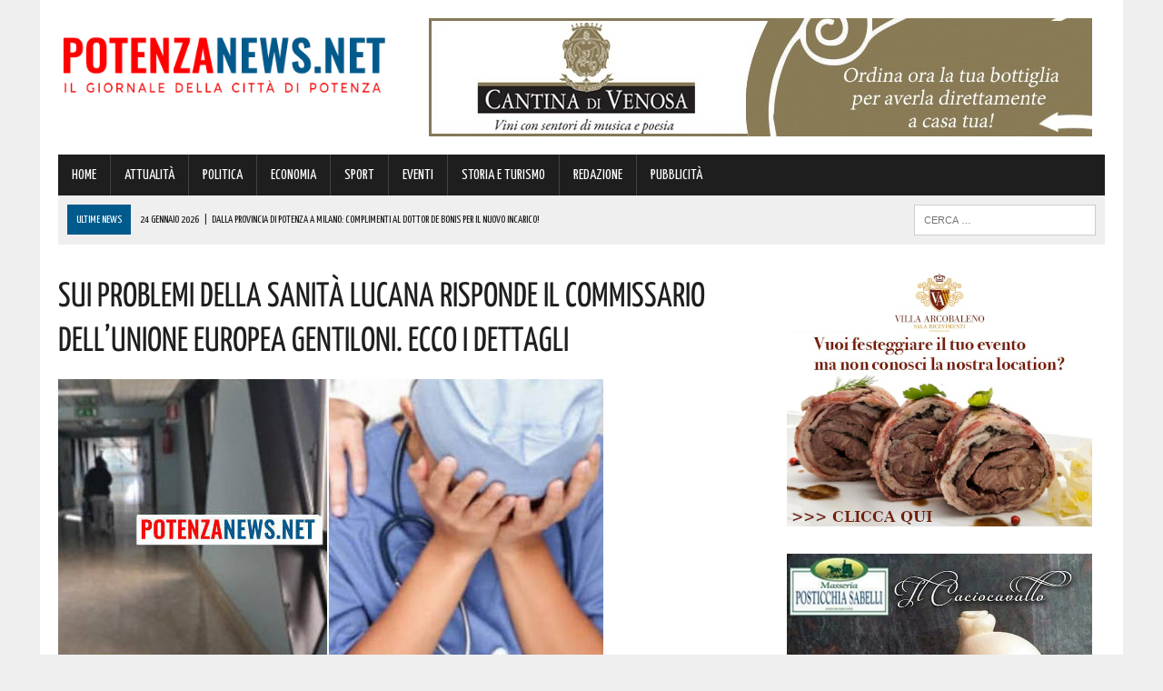

--- FILE ---
content_type: text/html; charset=UTF-8
request_url: https://www.potenzanews.net/sui-problemi-della-sanita-lucana-risponde-il-commissario-dellunione-europea-gentiloni-ecco-i-dettagli/
body_size: 146466
content:
<!DOCTYPE html>
<html class="no-js" lang="it-IT">
<head>
<meta charset="UTF-8">
<meta name="viewport" content="width=device-width, initial-scale=1.0">
<link rel="profile" href="https://gmpg.org/xfn/11" />
<link rel="pingback" href="https://www.potenzanews.net/xmlrpc.php" />
<title>Sui problemi della sanità lucana risponde il commissario dell&#039;Unione Europea Gentiloni. Ecco i dettagli</title>
<!-- This site is optimized with the Yoast SEO plugin v13.4.1 - https://yoast.com/wordpress/plugins/seo/ -->
<meta name="description" content="Interventi del Pnrr per migliorare i servizi sanitari lucani, il commissario Ue Gentiloni risponde all&#039;interrogazione dell&#039;On. Gemma. &quot;La missione 6 del"/>
<meta name="robots" content="max-snippet:-1, max-image-preview:large, max-video-preview:-1"/>
<link rel="canonical" href="https://www.potenzanews.net/sui-problemi-della-sanita-lucana-risponde-il-commissario-dellunione-europea-gentiloni-ecco-i-dettagli/" />
<meta property="og:locale" content="it_IT" />
<meta property="og:type" content="article" />
<meta property="og:title" content="Sui problemi della sanità lucana risponde il commissario dell&#039;Unione Europea Gentiloni. Ecco i dettagli" />
<meta property="og:description" content="Interventi del Pnrr per migliorare i servizi sanitari lucani, il commissario Ue Gentiloni risponde all&#039;interrogazione dell&#039;On. Gemma. &quot;La missione 6 del" />
<meta property="og:url" content="https://www.potenzanews.net/sui-problemi-della-sanita-lucana-risponde-il-commissario-dellunione-europea-gentiloni-ecco-i-dettagli/" />
<meta property="og:site_name" content="Potenza News" />
<meta property="article:publisher" content="https://www.facebook.com/PotenzaNews.net/" />
<meta property="article:section" content="ATTUALITÀ" />
<meta property="article:published_time" content="2023-02-18T09:58:10+00:00" />
<meta property="fb:app_id" content="439567822908485" />
<meta property="og:image" content="https://www.potenzanews.net/wp-content/uploads/2021/12/Ospedale-infermiere-disperazione.jpg" />
<meta property="og:image:secure_url" content="https://www.potenzanews.net/wp-content/uploads/2021/12/Ospedale-infermiere-disperazione.jpg" />
<meta property="og:image:width" content="600" />
<meta property="og:image:height" content="315" />
<script type='application/ld+json' class='yoast-schema-graph yoast-schema-graph--main'>{"@context":"https://schema.org","@graph":[{"@type":"Organization","@id":"https://www.potenzanews.net/#organization","name":"Potenza News","url":"https://www.potenzanews.net/","sameAs":["https://www.facebook.com/PotenzaNews.net/"],"logo":{"@type":"ImageObject","@id":"https://www.potenzanews.net/#logo","inLanguage":"it-IT","url":"https://www.potenzanews.net/wp-content/uploads/2020/03/Potenza-News.png","width":180,"height":180,"caption":"Potenza News"},"image":{"@id":"https://www.potenzanews.net/#logo"}},{"@type":"WebSite","@id":"https://www.potenzanews.net/#website","url":"https://www.potenzanews.net/","name":"Potenza News","inLanguage":"it-IT","description":"Potenza News","publisher":{"@id":"https://www.potenzanews.net/#organization"},"potentialAction":[{"@type":"SearchAction","target":"https://www.potenzanews.net/?s={search_term_string}","query-input":"required name=search_term_string"}]},{"@type":"ImageObject","@id":"https://www.potenzanews.net/sui-problemi-della-sanita-lucana-risponde-il-commissario-dellunione-europea-gentiloni-ecco-i-dettagli/#primaryimage","inLanguage":"it-IT","url":"https://www.potenzanews.net/wp-content/uploads/2021/12/Ospedale-infermiere-disperazione.jpg","width":600,"height":315},{"@type":"WebPage","@id":"https://www.potenzanews.net/sui-problemi-della-sanita-lucana-risponde-il-commissario-dellunione-europea-gentiloni-ecco-i-dettagli/#webpage","url":"https://www.potenzanews.net/sui-problemi-della-sanita-lucana-risponde-il-commissario-dellunione-europea-gentiloni-ecco-i-dettagli/","name":"Sui problemi della sanit\u00e0 lucana risponde il commissario dell&#039;Unione Europea Gentiloni. Ecco i dettagli","isPartOf":{"@id":"https://www.potenzanews.net/#website"},"inLanguage":"it-IT","primaryImageOfPage":{"@id":"https://www.potenzanews.net/sui-problemi-della-sanita-lucana-risponde-il-commissario-dellunione-europea-gentiloni-ecco-i-dettagli/#primaryimage"},"datePublished":"2023-02-18T09:58:10+00:00","dateModified":"2023-02-18T09:58:10+00:00","description":"Interventi del Pnrr per migliorare i servizi sanitari lucani, il commissario Ue Gentiloni risponde all'interrogazione dell'On. Gemma. \"La missione 6 del","potentialAction":[{"@type":"ReadAction","target":["https://www.potenzanews.net/sui-problemi-della-sanita-lucana-risponde-il-commissario-dellunione-europea-gentiloni-ecco-i-dettagli/"]}]},{"@type":"Article","@id":"https://www.potenzanews.net/sui-problemi-della-sanita-lucana-risponde-il-commissario-dellunione-europea-gentiloni-ecco-i-dettagli/#article","isPartOf":{"@id":"https://www.potenzanews.net/sui-problemi-della-sanita-lucana-risponde-il-commissario-dellunione-europea-gentiloni-ecco-i-dettagli/#webpage"},"author":{"@id":"https://www.potenzanews.net/#/schema/person/eca20eff9181f6eb2e23f3afec3e0573"},"headline":"Sui problemi della sanit\u00e0 lucana risponde il commissario dell&#8217;Unione Europea Gentiloni. Ecco i dettagli","datePublished":"2023-02-18T09:58:10+00:00","dateModified":"2023-02-18T09:58:10+00:00","commentCount":0,"mainEntityOfPage":{"@id":"https://www.potenzanews.net/sui-problemi-della-sanita-lucana-risponde-il-commissario-dellunione-europea-gentiloni-ecco-i-dettagli/#webpage"},"publisher":{"@id":"https://www.potenzanews.net/#organization"},"image":{"@id":"https://www.potenzanews.net/sui-problemi-della-sanita-lucana-risponde-il-commissario-dellunione-europea-gentiloni-ecco-i-dettagli/#primaryimage"},"articleSection":"ATTUALIT\u00c0,EVENTI,POLITICA","inLanguage":"it-IT"},{"@type":["Person"],"@id":"https://www.potenzanews.net/#/schema/person/eca20eff9181f6eb2e23f3afec3e0573","name":"Rossella","image":{"@type":"ImageObject","@id":"https://www.potenzanews.net/#authorlogo","inLanguage":"it-IT","url":"https://secure.gravatar.com/avatar/31bd96e77e02ee56580d4cf634974c86?s=96&d=mm&r=g","caption":"Rossella"},"sameAs":[]}]}</script>
<!-- / Yoast SEO plugin. -->
<link rel='dns-prefetch' href='//maxcdn.bootstrapcdn.com' />
<link rel='dns-prefetch' href='//fonts.googleapis.com' />
<link rel="alternate" type="application/rss+xml" title="Potenza News &raquo; Feed" href="https://www.potenzanews.net/feed/" />
<link rel="alternate" type="application/rss+xml" title="Potenza News &raquo; Feed dei commenti" href="https://www.potenzanews.net/comments/feed/" />
<!-- <link rel='stylesheet' id='wp-block-library-css'  href='https://www.potenzanews.net/wp-includes/css/dist/block-library/style.min.css?ver=420ec418076be817e9071f0023bb57a8' type='text/css' media='all' /> -->
<!-- <link rel='stylesheet' id='cptch_stylesheet-css'  href='https://www.potenzanews.net/wp-content/plugins/captcha/css/front_end_style.css?ver=4.4.5' type='text/css' media='all' /> -->
<!-- <link rel='stylesheet' id='dashicons-css'  href='https://www.potenzanews.net/wp-includes/css/dashicons.min.css?ver=420ec418076be817e9071f0023bb57a8' type='text/css' media='all' /> -->
<!-- <link rel='stylesheet' id='cptch_desktop_style-css'  href='https://www.potenzanews.net/wp-content/plugins/captcha/css/desktop_style.css?ver=4.4.5' type='text/css' media='all' /> -->
<!-- <link rel='stylesheet' id='uaf_client_css-css'  href='https://www.potenzanews.net/wp-content/uploads/useanyfont/uaf.css?ver=1751846395' type='text/css' media='all' /> -->
<!-- <link rel='stylesheet' id='mh-style-css'  href='https://www.potenzanews.net/wp-content/themes/mh_newsdesk/style.css?ver=1.2.0' type='text/css' media='all' /> -->
<link rel="stylesheet" type="text/css" href="//www.potenzanews.net/wp-content/cache/wpfc-minified/l8kt6jog/fnh6x.css" media="all"/>
<link rel='stylesheet' id='mh-font-awesome-css'  href='//maxcdn.bootstrapcdn.com/font-awesome/4.3.0/css/font-awesome.min.css' type='text/css' media='all' />
<link rel='stylesheet' id='mh-google-fonts-css'  href='//fonts.googleapis.com/css?family=PT+Serif:300,400,400italic,600,700|Yanone+Kaffeesatz:300,400,400italic,600,700' type='text/css' media='all' />
<script>if (document.location.protocol != "https:") {document.location = document.URL.replace(/^http:/i, "https:");}</script><script src='//www.potenzanews.net/wp-content/cache/wpfc-minified/2b1bd751/fnh6v.js' type="text/javascript"></script>
<!-- <script type='text/javascript' src='https://www.potenzanews.net/wp-includes/js/jquery/jquery.js?ver=1.12.4-wp'></script> -->
<!-- <script type='text/javascript' src='https://www.potenzanews.net/wp-includes/js/jquery/jquery-migrate.min.js?ver=1.4.1'></script> -->
<!-- <script type='text/javascript' src='https://www.potenzanews.net/wp-content/themes/mh_newsdesk/js/scripts.js?ver=420ec418076be817e9071f0023bb57a8'></script> -->
<link rel='https://api.w.org/' href='https://www.potenzanews.net/wp-json/' />
<link rel="EditURI" type="application/rsd+xml" title="RSD" href="https://www.potenzanews.net/xmlrpc.php?rsd" />
<link rel="wlwmanifest" type="application/wlwmanifest+xml" href="https://www.potenzanews.net/wp-includes/wlwmanifest.xml" /> 
<link rel='shortlink' href='https://www.potenzanews.net/?p=241802' />
<link rel="alternate" type="application/json+oembed" href="https://www.potenzanews.net/wp-json/oembed/1.0/embed?url=https%3A%2F%2Fwww.potenzanews.net%2Fsui-problemi-della-sanita-lucana-risponde-il-commissario-dellunione-europea-gentiloni-ecco-i-dettagli%2F" />
<link rel="alternate" type="text/xml+oembed" href="https://www.potenzanews.net/wp-json/oembed/1.0/embed?url=https%3A%2F%2Fwww.potenzanews.net%2Fsui-problemi-della-sanita-lucana-risponde-il-commissario-dellunione-europea-gentiloni-ecco-i-dettagli%2F&#038;format=xml" />
<!-- GA Google Analytics @ https://m0n.co/ga -->
<script>
(function(i,s,o,g,r,a,m){i['GoogleAnalyticsObject']=r;i[r]=i[r]||function(){
(i[r].q=i[r].q||[]).push(arguments)},i[r].l=1*new Date();a=s.createElement(o),
m=s.getElementsByTagName(o)[0];a.async=1;a.src=g;m.parentNode.insertBefore(a,m)
})(window,document,'script','https://www.google-analytics.com/analytics.js','ga');
ga('create', 'UA-68402011-1', 'auto');
ga('send', 'pageview');
</script>
<!-- Google Tag Manager -->
<script>(function(w,d,s,l,i){w[l]=w[l]||[];w[l].push({'gtm.start':
new Date().getTime(),event:'gtm.js'});var f=d.getElementsByTagName(s)[0],
j=d.createElement(s),dl=l!='dataLayer'?'&l='+l:'';j.async=true;j.src=
'https://www.googletagmanager.com/gtm.js?id='+i+dl;f.parentNode.insertBefore(j,f);
})(window,document,'script','dataLayer','GTM-TWHHG65');</script>
<!-- End Google Tag Manager --><!--[if lt IE 9]>
<script src="https://www.potenzanews.net/wp-content/themes/mh_newsdesk/js/css3-mediaqueries.js"></script>
<![endif]-->
<style type="text/css">
.header-nav, .header-sub, h1, h2, h3, h4, h5, h6, .breadcrumb, .footer-bottom, .widget-list li, .cat-item, .page_item, .menu-item, .button, .commentlist .vcard, .pagination, .mh-share-buttons { font-family: "Yanone Kaffeesatz", sans-serif; }
</style>
<link rel="icon" href="https://www.potenzanews.net/wp-content/uploads/2016/05/cropped-favicon-pz-news4-32x32.png" sizes="32x32" />
<link rel="icon" href="https://www.potenzanews.net/wp-content/uploads/2016/05/cropped-favicon-pz-news4-192x192.png" sizes="192x192" />
<link rel="apple-touch-icon" href="https://www.potenzanews.net/wp-content/uploads/2016/05/cropped-favicon-pz-news4-180x180.png" />
<meta name="msapplication-TileImage" content="https://www.potenzanews.net/wp-content/uploads/2016/05/cropped-favicon-pz-news4-270x270.png" />
</head>
<body data-rsssl=1 class="post-template-default single single-post postid-241802 single-format-standard mh-right-sb">
<div id="mh-wrapper">
<header class="mh-header">
<div class="header-wrap clearfix">
<div class="mh-col mh-1-3 header-logo">
<a href="https://www.potenzanews.net/" title="Potenza News" rel="home">
<div class="logo-wrap" role="banner">
<img src="https://www.potenzanews.net/wp-content/uploads/2025/07/cropped-0-PotenzaNews-logo-definitivo-23-07-2025.png" height="116" width="439" alt="Potenza News" />
</div>
</a>
</div>
<aside class="mh-col mh-2-3"><div class="header-ad"><!-- meta slider -->
<div style="max-width: 730px; margin: 0 auto;" class="metaslider metaslider-responsive metaslider-12035 ml-slider">
<div id="metaslider_container_12035">
<ul id='metaslider_12035' class='rslides'>
<li><a href="https://cantinadivenosa.it/" target="_blank"><img src="https://www.potenzanews.net/wp-content/uploads/2021/03/Cantina-di-Venosa-17-06-2020.jpeg" height="130" width="730" alt="" class="slider-12035 slide-165531" /></a></li>
</ul>
</div>
<script type="text/javascript">
var metaslider_12035 = function($) {
$('#metaslider_12035').responsiveSlides({ 
timeout:5000,
pager:false,
nav:false,
pause:false,
speed:400,
prevText:"&lt;",
nextText:"&gt;",
auto:true
});
};
var timer_metaslider_12035 = function() {
var slider = !window.jQuery ? window.setTimeout(timer_metaslider_12035, 100) : !jQuery.isReady ? window.setTimeout(timer_metaslider_12035, 1) : metaslider_12035(window.jQuery);
};
timer_metaslider_12035();
</script>
</div>
<!--// meta slider--></div></aside>	</div>
<div class="header-menu clearfix">
<nav class="main-nav clearfix">
<div class="menu-menu-principale-container"><ul id="menu-menu-principale" class="menu"><li id="menu-item-9" class="menu-item menu-item-type-post_type menu-item-object-page menu-item-home current-post-parent menu-item-9"><a href="https://www.potenzanews.net/">HOME</a></li>
<li id="menu-item-36" class="menu-item menu-item-type-taxonomy menu-item-object-category current-post-ancestor current-menu-parent current-post-parent menu-item-36"><a href="https://www.potenzanews.net/category/attualita/">ATTUALITÀ</a></li>
<li id="menu-item-37" class="menu-item menu-item-type-taxonomy menu-item-object-category current-post-ancestor current-menu-parent current-post-parent menu-item-37"><a href="https://www.potenzanews.net/category/politica/">POLITICA</a></li>
<li id="menu-item-80" class="menu-item menu-item-type-taxonomy menu-item-object-category menu-item-80"><a href="https://www.potenzanews.net/category/economia/">ECONOMIA</a></li>
<li id="menu-item-34" class="menu-item menu-item-type-taxonomy menu-item-object-category menu-item-34"><a href="https://www.potenzanews.net/category/sport/">SPORT</a></li>
<li id="menu-item-38" class="menu-item menu-item-type-taxonomy menu-item-object-category current-post-ancestor current-menu-parent current-post-parent menu-item-38"><a href="https://www.potenzanews.net/category/eventi/">EVENTI</a></li>
<li id="menu-item-36538" class="menu-item menu-item-type-taxonomy menu-item-object-category menu-item-36538"><a href="https://www.potenzanews.net/category/storia-e-turismo/">STORIA E TURISMO</a></li>
<li id="menu-item-70545" class="menu-item menu-item-type-post_type menu-item-object-page menu-item-70545"><a href="https://www.potenzanews.net/contatti-redazione-potenzanews/">REDAZIONE</a></li>
<li id="menu-item-321446" class="menu-item menu-item-type-post_type menu-item-object-page menu-item-321446"><a href="https://www.potenzanews.net/contatti-per-pubblicita-aziende/">PUBBLICITÀ</a></li>
</ul></div>		</nav>
<div class="header-sub clearfix">
<section id="ticker" class="news-ticker mh-col mh-2-3 clearfix">
<span class="ticker-title">ULTIME NEWS</span>
<ul class="ticker-content">			<li class="ticker-item">
<a class="ticker-item-link" href="https://www.potenzanews.net/dalla-provincia-di-potenza-a-milano-complimenti-al-dottor-de-bonis-per-il-nuovo-incarico/" title="Dalla provincia di Potenza a Milano: complimenti al Dottor De Bonis per il nuovo incarico!">
<span class="ticker-item-date">24 Gennaio 2026</span>
<span class="ticker-item-separator">|</span>
<span class="ticker-item-title">Dalla provincia di Potenza a Milano: complimenti al Dottor De Bonis per il nuovo incarico!</span>
</a>
</li>			<li class="ticker-item">
<a class="ticker-item-link" href="https://www.potenzanews.net/non-e-possibile-a-potenza-e-provincia-ancora-una-volta-ladri-in-azio/" title="Non è possibile! A Potenza e provincia ancora una volta ladri in azione">
<span class="ticker-item-date">24 Gennaio 2026</span>
<span class="ticker-item-separator">|</span>
<span class="ticker-item-title">Non è possibile! A Potenza e provincia ancora una volta ladri in azione</span>
</a>
</li>			<li class="ticker-item">
<a class="ticker-item-link" href="https://www.potenzanews.net/potenza-onora-rocco-possidente-fu-deportato-e-costretto-a-stare-nei-campi-nazisti-sino-alla-sua-morte-il-programma-della-giornata/" title="Potenza onora Rocco Possidente: fu deportato e costretto a stare nei campi nazisti, sino alla sua morte. Il programma della giornata">
<span class="ticker-item-date">24 Gennaio 2026</span>
<span class="ticker-item-separator">|</span>
<span class="ticker-item-title">Potenza onora Rocco Possidente: fu deportato e costretto a stare nei campi nazisti, sino alla sua morte. Il programma della giornata</span>
</a>
</li>			<li class="ticker-item">
<a class="ticker-item-link" href="https://www.potenzanews.net/la-crisi-idrica-in-basilicata-non-e-conclusa-interpellato-lassessore-pepe-le-ultime-notizie/" title="&#8220;La Crisi idrica in Basilicata non è conclusa&#8221;: interpellato l&#8217;assessore Pepe. Le ultime notizie">
<span class="ticker-item-date">24 Gennaio 2026</span>
<span class="ticker-item-separator">|</span>
<span class="ticker-item-title">&#8220;La Crisi idrica in Basilicata non è conclusa&#8221;: interpellato l&#8217;assessore Pepe. Le ultime notizie</span>
</a>
</li>			<li class="ticker-item">
<a class="ticker-item-link" href="https://www.potenzanews.net/pensione-sale-leta-ma-si-andra-per-gradi-ecco-tutte-le-novita-a-portata-di-click/" title="Pensione, sale l&#8217;età ma si andrà per gradi. Ecco tutte le novità a portata di click">
<span class="ticker-item-date">24 Gennaio 2026</span>
<span class="ticker-item-separator">|</span>
<span class="ticker-item-title">Pensione, sale l&#8217;età ma si andrà per gradi. Ecco tutte le novità a portata di click</span>
</a>
</li>	</ul>
</section>						<aside class="mh-col mh-1-3 header-search">
<form role="search" method="get" class="search-form" action="https://www.potenzanews.net/">
<label>
<span class="screen-reader-text">Ricerca per:</span>
<input type="search" class="search-field" placeholder="Cerca &hellip;" value="" name="s" />
</label>
<input type="submit" class="search-submit" value="Cerca" />
</form>			</aside>
</div>
</div>
</header><div class="mh-section mh-group">
<div id="main-content" class="mh-content"><article id="post-241802" class="post-241802 post type-post status-publish format-standard has-post-thumbnail hentry category-attualita category-eventi category-politica">
<header class="entry-header clearfix">
<h1 class="entry-title">Sui problemi della sanità lucana risponde il commissario dell&#8217;Unione Europea Gentiloni. Ecco i dettagli</h1>
</header>
<div class="entry-thumbnail">
<img width="600" height="315" src="https://www.potenzanews.net/wp-content/uploads/2021/12/Ospedale-infermiere-disperazione.jpg" class="attachment-content-single size-content-single wp-post-image" alt="" srcset="https://www.potenzanews.net/wp-content/uploads/2021/12/Ospedale-infermiere-disperazione.jpg 600w, https://www.potenzanews.net/wp-content/uploads/2021/12/Ospedale-infermiere-disperazione-300x158.jpg 300w, https://www.potenzanews.net/wp-content/uploads/2021/12/Ospedale-infermiere-disperazione-150x79.jpg 150w" sizes="(max-width: 600px) 100vw, 600px" /></div>
<div class="advertisement">
<div class="sb-widget post-ad"><!-- meta slider -->
<div style="max-width: 336px; margin: 0 auto;" class="metaslider metaslider-responsive metaslider-6658 ml-slider">
<div id="metaslider_container_6658">
<ul id='metaslider_6658' class='rslides'>
<li><a href="https://seienergia.it/" target="_blank"><img src="https://www.potenzanews.net/wp-content/uploads/2025/05/Sei-Energia-16-05-2025.jpg" height="280" width="336" alt="" class="slider-6658 slide-317430" /></a></li>
<li style='display: none;'><a href="https://www.sspbasilicata.it/" target="_blank"><img src="https://www.potenzanews.net/wp-content/uploads/2025/11/ARTICOLI-NEW-FORM-SSPB-pagina-20-11-2025.jpg" height="280" width="336" alt="" class="slider-6658 slide-329685" /></a></li>
</ul>
</div>
<script type="text/javascript">
var metaslider_6658 = function($) {
$('#metaslider_6658').responsiveSlides({ 
timeout:5000,
pager:false,
nav:false,
pause:false,
speed:400,
prevText:"&lt;",
nextText:"&gt;",
auto:true
});
};
var timer_metaslider_6658 = function() {
var slider = !window.jQuery ? window.setTimeout(timer_metaslider_6658, 100) : !jQuery.isReady ? window.setTimeout(timer_metaslider_6658, 1) : metaslider_6658(window.jQuery);
};
timer_metaslider_6658();
</script>
</div>
<!--// meta slider--></div><div class="sb-widget post-ad"><!-- meta slider -->
<div style="max-width: 336px; margin: 0 auto;" class="metaslider metaslider-responsive metaslider-18872 ml-slider">
<div id="metaslider_container_18872">
<ul id='metaslider_18872' class='rslides'>
<li><a href="http://www.gelateriacaruso.it/" target="_blank"><img src="https://www.potenzanews.net/wp-content/uploads/2025/05/Caruso-Generica-11-05-2025.png" height="280" width="336" alt="" class="slider-18872 slide-316961" /></a></li>
<li style='display: none;'><a href="https://sergiooriente.consulente.widiba.it/" target="_blank"><img src="https://www.potenzanews.net/wp-content/uploads/2024/10/Sergio-Oriente-Banca-Widiba-11-10-2024.jpg" height="280" width="336" alt="" class="slider-18872 slide-298242" /></a></li>
</ul>
</div>
<script type="text/javascript">
var metaslider_18872 = function($) {
$('#metaslider_18872').responsiveSlides({ 
timeout:4700,
pager:false,
nav:false,
pause:false,
speed:400,
prevText:"&lt;",
nextText:"&gt;",
auto:true
});
};
var timer_metaslider_18872 = function() {
var slider = !window.jQuery ? window.setTimeout(timer_metaslider_18872, 100) : !jQuery.isReady ? window.setTimeout(timer_metaslider_18872, 1) : metaslider_18872(window.jQuery);
};
timer_metaslider_18872();
</script>
</div>
<!--// meta slider--></div><div class="sb-widget post-ad"><!-- meta slider -->
<div style="max-width: 336px; margin: 0 auto;" class="metaslider metaslider-responsive metaslider-194463 ml-slider">
<div id="metaslider_container_194463">
<ul id='metaslider_194463' class='rslides'>
<li><a href="https://coopmasterpuglia.it/mappa-negozi/" target="_blank"><img src="https://www.potenzanews.net/wp-content/uploads/2022/10/Coop-Generico-Potenza-10-10-2022.jpg" height="280" width="336" alt="" class="slider-194463 slide-227800" /></a></li>
</ul>
</div>
<script type="text/javascript">
var metaslider_194463 = function($) {
$('#metaslider_194463').responsiveSlides({ 
timeout:4700,
pager:false,
nav:false,
pause:false,
speed:400,
prevText:"&lt;",
nextText:"&gt;",
auto:true
});
};
var timer_metaslider_194463 = function() {
var slider = !window.jQuery ? window.setTimeout(timer_metaslider_194463, 100) : !jQuery.isReady ? window.setTimeout(timer_metaslider_194463, 1) : metaslider_194463(window.jQuery);
};
timer_metaslider_194463();
</script>
</div>
<!--// meta slider--></div>		</div><p class="entry-meta">
<span class="entry-meta-date updated">18 Febbraio 2023</span>
</p>
<div class="entry-content clearfix">
<p><strong>Interventi del Pnrr per migliorare i servizi sanitari lucani</strong>, il <strong>commissario Ue Gentiloni</strong> risponde all&#8217;interrogazione dell&#8217;<strong>On. Gemma.</strong></p>
<p>&#8220;La <strong>missione 6 del Pnrr</strong> prevede <strong>investimenti e riforme</strong> per il sistema sanitario nazionale e la salute pubblica e <strong>contribuirà al potenziamento della rete sanitaria territoriale</strong> attraverso<strong> una riforma e una serie di investimenti correlati</strong>, ma spetta alle autorità nazionali, regionali e locali italiane, nel quadro delle rispettive competenze, tradurre tali obiettivi in progetti specifici.</p>
<p>La <strong>Commissione Ue</strong> valuterà formalmente <strong>il conseguimento soddisfacente di tali traguardi e obiettivi</strong> dopo che l&#8217;Italia avrà presentato <strong>richieste di pagamento debitamente giustificate&#8221;.</strong></p>
<p>Si racchiude in questa sintesi l<strong>a risposta data dal commissario europeo Paolo Gentiloni</strong> all&#8217;<strong>interrogazione presentata dall&#8217;eurodeputata Chiara Gemma</strong> in merito agli interventi da compiere per affrontare i problemi della sanità lucana e il diritto ad essere curati dei cittadini della Basilicata.</p>
<p>Ha aggiunto<strong> Gentiloni:</strong></p>
<p style="padding-left: 40px;">&#8220;Il Piano per la ripresa e la resilienza (Pnrr) è uno strumento basato sui risultati, per cui<strong> qualsiasi erogazione è subordinata al conseguimento soddisfacente dei traguardi e degli obiettivi previsti.</strong></p>
<p style="padding-left: 40px;">L&#8217;allegato della decisione di esecuzione del Consiglio europeo descrive i traguardi e gli obiettivi che devono essere conseguiti dallo Stato membro e prevede un calendario indicativo per la loro attuazione.</p>
<p style="padding-left: 40px;"><strong>Il Pnrr prevede inoltre investimenti per promuovere la ricerca nel campo sanitario e potenziare le infrastrutture</strong> (ad esempio la terapia intensiva e quella semi-intensiva), il parco di apparecchiature e il livello di digitalizzazione della sanità.</p>
<p style="padding-left: 40px;">La<strong> Commissione europea collabora strettamente con le autorità italiane</strong> per sostenere l&#8217;attuazione dei traguardi e degli obiettivi della missione 6, che comprendono, tra l&#8217;altro, la realizzazione di almeno 400 Ospedali di comunità, 1.350 Case della comunità e una Centrale operativa territoriale ogni centomila abitanti, che entreranno in funzione entro il 2026&#8243;.</p>
<p>Ha commentato<strong> l&#8217;on. Gemma:</strong></p>
<p style="padding-left: 40px;">&#8220;La <strong>risposta del commissario Gentiloni alla mia interrogazione</strong> è molto chiara ed evidenzia che <strong>anche la Regione Basilicata ha la possibilità di ottenere dal Pnrr le risorse economiche necessarie</strong> per migliorare il servizio sanitario regionale e dare una svolta in merito alla carenza di personale, alle liste d&#8217;attesa, ai servizi ridimensionati che stanno colpendo i cittadini lucani.</p>
<p style="padding-left: 40px;">Ci auguriamo, pertanto, che<strong> il massimo ente territoriale della Basilicata presenti e attivi i progetti del Pnrr e che la Commissione Ue sia rigorosa</strong> nel verificare gli obiettivi raggiunti così come ha specificato nella risposta all&#8217;interrogazione&#8221;.</p>
</div>		<div class="advertisement">
<div class="sb-widget post-ad"><a href="https://whatsapp.com/channel/0029VaD9JQUEwEjwX38LSD03"><img width="355" height="98" src="https://www.potenzanews.net/wp-content/uploads/2024/01/PotenzaNews-Whatsapp-355-x-98.jpg" class="image wp-image-275882  attachment-full size-full" alt="" style="max-width: 100%; height: auto;" srcset="https://www.potenzanews.net/wp-content/uploads/2024/01/PotenzaNews-Whatsapp-355-x-98.jpg 355w, https://www.potenzanews.net/wp-content/uploads/2024/01/PotenzaNews-Whatsapp-355-x-98-300x83.jpg 300w, https://www.potenzanews.net/wp-content/uploads/2024/01/PotenzaNews-Whatsapp-355-x-98-150x41.jpg 150w" sizes="(max-width: 355px) 100vw, 355px" /></a></div><div class="sb-widget post-ad"><!-- meta slider -->
<div style="max-width: 336px; margin: 0 auto;" class="metaslider metaslider-responsive metaslider-6312 ml-slider">
<div id="metaslider_container_6312">
<ul id='metaslider_6312' class='rslides'>
<li><a href="https://triani.retefiditalia.it/contattaci.html" target="_blank"><img src="https://www.potenzanews.net/wp-content/uploads/2025/04/NEWS-Triani-FIDITALIA-16-04-2025.jpg" height="280" width="336" alt="" class="slider-6312 slide-315081" /></a></li>
</ul>
</div>
<script type="text/javascript">
var metaslider_6312 = function($) {
$('#metaslider_6312').responsiveSlides({ 
timeout:5700,
pager:false,
nav:false,
pause:false,
speed:400,
prevText:"&lt;",
nextText:"&gt;",
auto:true
});
};
var timer_metaslider_6312 = function() {
var slider = !window.jQuery ? window.setTimeout(timer_metaslider_6312, 100) : !jQuery.isReady ? window.setTimeout(timer_metaslider_6312, 1) : metaslider_6312(window.jQuery);
};
timer_metaslider_6312();
</script>
</div>
<!--// meta slider--></div><div class="sb-widget post-ad"><!-- meta slider -->
<div style="max-width: 336px; margin: 0 auto;" class="metaslider metaslider-responsive metaslider-11948 ml-slider">
<div id="metaslider_container_11948">
<ul id='metaslider_11948' class='rslides'>
<li><a href="https://www.autosantoro.it/" target="_blank"><img src="https://www.potenzanews.net/wp-content/uploads/2025/11/Autosantoro-Bayon-14-11-2025.jpg" height="280" width="336" alt="" class="slider-11948 slide-329357" /></a></li>
<li style='display: none;'><a href="https://www.autoricambirusso.it/index.php/revisioni/prenota-online" target="_blank"><img src="https://www.potenzanews.net/wp-content/uploads/2025/07/Russo-Ricambi-30-07-2025.jpg" height="280" width="336" alt="" class="slider-11948 slide-322629" /></a></li>
<li style='display: none;'><a href="https://www.anticofornolucano.it/" target="_blank"><img src="https://www.potenzanews.net/wp-content/uploads/2025/11/Antico-Forno-Lucano-09-11-2023.jpg" height="280" width="336" alt="" class="slider-11948 slide-328861" /></a></li>
</ul>
</div>
<script type="text/javascript">
var metaslider_11948 = function($) {
$('#metaslider_11948').responsiveSlides({ 
timeout:5000,
pager:false,
nav:false,
pause:false,
speed:400,
prevText:"&lt;",
nextText:"&gt;",
auto:true
});
};
var timer_metaslider_11948 = function() {
var slider = !window.jQuery ? window.setTimeout(timer_metaslider_11948, 100) : !jQuery.isReady ? window.setTimeout(timer_metaslider_11948, 1) : metaslider_11948(window.jQuery);
};
timer_metaslider_11948();
</script>
</div>
<!--// meta slider--></div><div class="sb-widget post-ad"><!-- meta slider -->
<div style="max-width: 336px; margin: 0 auto;" class="metaslider metaslider-responsive metaslider-139407 ml-slider">
<div id="metaslider_container_139407">
<ul id='metaslider_139407' class='rslides'>
<li><a href="https://www.google.com/maps/place/AGOS/@40.6405855,15.7904584,16z/data=!3m1!4b1!4m6!3m5!1s0x1338e283acb1fcb5:0x2feab195b7001f39!8m2!3d40.6405855!4d15.7904584!16s%2Fg%2F119tfvhyx?entry=ttu&amp;g_ep=EgoyMDI0MTExMS4wIKXMDSoASAFQAw%3D%3D" target="_blank"><img src="https://www.potenzanews.net/wp-content/uploads/2024/11/Agos-POTENZA-13-11-2024.png" height="280" width="336" alt="" class="slider-139407 slide-301243" /></a></li>
<li style='display: none;'><a href="https://www.google.com/maps/place/AGOS/@40.6405855,15.7904584,16z/data=!3m1!4b1!4m6!3m5!1s0x1338e283acb1fcb5:0x2feab195b7001f39!8m2!3d40.6405855!4d15.7904584!16s%2Fg%2F119tfvhyx?entry=ttu&amp;g_ep=EgoyMDI0MTExMS4wIKXMDSoASAFQAw%3D%3D" target="_blank"><img src="https://www.potenzanews.net/wp-content/uploads/2024/11/2-Agos-POTENZA-13-11-2024.png" height="280" width="336" alt="" class="slider-139407 slide-301244" /></a></li>
</ul>
</div>
<script type="text/javascript">
var metaslider_139407 = function($) {
$('#metaslider_139407').responsiveSlides({ 
timeout:3000,
pager:false,
nav:false,
pause:false,
speed:400,
prevText:"&lt;",
nextText:"&gt;",
auto:true
});
};
var timer_metaslider_139407 = function() {
var slider = !window.jQuery ? window.setTimeout(timer_metaslider_139407, 100) : !jQuery.isReady ? window.setTimeout(timer_metaslider_139407, 1) : metaslider_139407(window.jQuery);
};
timer_metaslider_139407();
</script>
</div>
<!--// meta slider--></div><div class="sb-widget post-ad"><!-- meta slider -->
<div style="max-width: 336px; margin: 0 auto;" class="metaslider metaslider-responsive metaslider-39095 ml-slider">
<div id="metaslider_container_39095">
<ul id='metaslider_39095' class='rslides'>
<li><a href="https://bit.ly/3SVinHl" target="_blank"><img src="https://www.potenzanews.net/wp-content/uploads/2026/01/PZ-MAFFEI-GIF-2-336-x-280-px-dal-20-al-26-Gennaio.gif" height="280" width="336" alt="" class="slider-39095 slide-333362" /></a></li>
</ul>
</div>
<script type="text/javascript">
var metaslider_39095 = function($) {
$('#metaslider_39095').responsiveSlides({ 
timeout:4500,
pager:false,
nav:false,
pause:false,
speed:400,
prevText:"&lt;",
nextText:"&gt;",
auto:true
});
};
var timer_metaslider_39095 = function() {
var slider = !window.jQuery ? window.setTimeout(timer_metaslider_39095, 100) : !jQuery.isReady ? window.setTimeout(timer_metaslider_39095, 1) : metaslider_39095(window.jQuery);
};
timer_metaslider_39095();
</script>
</div>
<!--// meta slider--></div><div class="sb-widget post-ad"><!-- meta slider -->
<div style="max-width: 336px; margin: 0 auto;" class="metaslider metaslider-responsive metaslider-76573 ml-slider">
<div id="metaslider_container_76573">
<ul id='metaslider_76573' class='rslides'>
<li><a href="https://www.motorfrance.com/" target="_blank"><img src="https://www.potenzanews.net/wp-content/uploads/2025/11/Motor-France-11-11-2025.jpeg" height="280" width="336" alt="" class="slider-76573 slide-329140" /></a></li>
</ul>
</div>
<script type="text/javascript">
var metaslider_76573 = function($) {
$('#metaslider_76573').responsiveSlides({ 
timeout:4700,
pager:false,
nav:false,
pause:false,
speed:400,
prevText:"&lt;",
nextText:"&gt;",
auto:true
});
};
var timer_metaslider_76573 = function() {
var slider = !window.jQuery ? window.setTimeout(timer_metaslider_76573, 100) : !jQuery.isReady ? window.setTimeout(timer_metaslider_76573, 1) : metaslider_76573(window.jQuery);
};
timer_metaslider_76573();
</script>
</div>
<!--// meta slider--></div><div class="sb-widget post-ad">		<div class="mh-fp-list-widget clearfix"><article class="content-list clearfix post-333714 post type-post status-publish format-standard has-post-thumbnail hentry category-attualita">
<div class="content-thumb content-list-thumb"><a href="https://www.potenzanews.net/dalla-provincia-di-potenza-a-milano-complimenti-al-dottor-de-bonis-per-il-nuovo-incarico/" title="Dalla provincia di Potenza a Milano: complimenti al Dottor De Bonis per il nuovo incarico!"><img width="260" height="146" src="https://www.potenzanews.net/wp-content/uploads/2026/01/de-bonis-260x146.jpg" class="attachment-content-list size-content-list wp-post-image" alt="" srcset="https://www.potenzanews.net/wp-content/uploads/2026/01/de-bonis-260x146.jpg 260w, https://www.potenzanews.net/wp-content/uploads/2026/01/de-bonis-180x101.jpg 180w, https://www.potenzanews.net/wp-content/uploads/2026/01/de-bonis-373x210.jpg 373w, https://www.potenzanews.net/wp-content/uploads/2026/01/de-bonis-120x67.jpg 120w" sizes="(max-width: 260px) 100vw, 260px" /></a></div>
<header class="content-list-header">
<p class="entry-meta">
<span class="entry-meta-date updated">24 Gennaio 2026</span>
</p>
<h3 class="content-list-title"><a href="https://www.potenzanews.net/dalla-provincia-di-potenza-a-milano-complimenti-al-dottor-de-bonis-per-il-nuovo-incarico/" title="Dalla provincia di Potenza a Milano: complimenti al Dottor De Bonis per il nuovo incarico!" rel="bookmark">Dalla provincia di Potenza a Milano: complimenti al Dottor De Bonis per il nuovo incarico!</a></h3>
</header>
<div class="content-list-excerpt"><p>C’è una Basilicata che incide, cura e scala le vette della medicina in Italia. È la Basilicata dei talenti che portano nel Dna la tempra&#8230;</p>
</div>
</article>
<hr class="mh-separator content-list-separator">		</div></div><div class="sb-widget post-ad"><!-- meta slider -->
<div style="max-width: 336px; margin: 0 auto;" class="metaslider metaslider-responsive metaslider-15706 ml-slider">
<div id="metaslider_container_15706">
<ul id='metaslider_15706' class='rslides'>
</ul>
</div>
<script type="text/javascript">
var metaslider_15706 = function($) {
$('#metaslider_15706').responsiveSlides({ 
timeout:4500,
pager:false,
nav:false,
pause:false,
speed:400,
prevText:"&lt;",
nextText:"&gt;",
auto:true
});
};
var timer_metaslider_15706 = function() {
var slider = !window.jQuery ? window.setTimeout(timer_metaslider_15706, 100) : !jQuery.isReady ? window.setTimeout(timer_metaslider_15706, 1) : metaslider_15706(window.jQuery);
};
timer_metaslider_15706();
</script>
</div>
<!--// meta slider--></div><div class="sb-widget post-ad">		<div class="mh-fp-list-widget clearfix"><article class="content-list clearfix post-333711 post type-post status-publish format-standard has-post-thumbnail hentry category-attualita">
<div class="content-thumb content-list-thumb"><a href="https://www.potenzanews.net/non-e-possibile-a-potenza-e-provincia-ancora-una-volta-ladri-in-azio/" title="Non è possibile! A Potenza e provincia ancora una volta ladri in azione"><img width="260" height="146" src="https://www.potenzanews.net/wp-content/uploads/2022/10/LADRI-furti-260x146.jpg" class="attachment-content-list size-content-list wp-post-image" alt="" srcset="https://www.potenzanews.net/wp-content/uploads/2022/10/LADRI-furti-260x146.jpg 260w, https://www.potenzanews.net/wp-content/uploads/2022/10/LADRI-furti-180x101.jpg 180w, https://www.potenzanews.net/wp-content/uploads/2022/10/LADRI-furti-373x210.jpg 373w, https://www.potenzanews.net/wp-content/uploads/2022/10/LADRI-furti-120x67.jpg 120w" sizes="(max-width: 260px) 100vw, 260px" /></a></div>
<header class="content-list-header">
<p class="entry-meta">
<span class="entry-meta-date updated">24 Gennaio 2026</span>
</p>
<h3 class="content-list-title"><a href="https://www.potenzanews.net/non-e-possibile-a-potenza-e-provincia-ancora-una-volta-ladri-in-azio/" title="Non è possibile! A Potenza e provincia ancora una volta ladri in azione" rel="bookmark">Non è possibile! A Potenza e provincia ancora una volta ladri in azione</a></h3>
</header>
<div class="content-list-excerpt"><p>Non è possibile! La provincia di Potenza ancora una volta nel mirino dei ladri. Si apprende da ansa infatti che, due notti fa, a Potenza&#8230;</p>
</div>
</article>
<hr class="mh-separator content-list-separator">		</div></div><div class="sb-widget post-ad"><!-- meta slider -->
<div style="max-width: 336px; margin: 0 auto;" class="metaslider metaslider-responsive metaslider-59567 ml-slider">
<div id="metaslider_container_59567">
<ul id='metaslider_59567' class='rslides'>
<li><a href="https://whatsapp.com/channel/0029VaD9JQUEwEjwX38LSD03" target="_blank"><img src="https://www.potenzanews.net/wp-content/uploads/2023/11/PotenzaNews-WhatsApp-18-11-2023.jpg" height="280" width="336" alt="" class="slider-59567 slide-270432" /></a></li>
</ul>
</div>
<script type="text/javascript">
var metaslider_59567 = function($) {
$('#metaslider_59567').responsiveSlides({ 
timeout:4700,
pager:false,
nav:false,
pause:false,
speed:400,
prevText:"&lt;",
nextText:"&gt;",
auto:true
});
};
var timer_metaslider_59567 = function() {
var slider = !window.jQuery ? window.setTimeout(timer_metaslider_59567, 100) : !jQuery.isReady ? window.setTimeout(timer_metaslider_59567, 1) : metaslider_59567(window.jQuery);
};
timer_metaslider_59567();
</script>
</div>
<!--// meta slider--></div><div class="sb-widget post-ad">		<div class="mh-fp-list-widget clearfix"><article class="content-list clearfix post-333706 post type-post status-publish format-standard has-post-thumbnail hentry category-attualita category-eventi">
<div class="content-thumb content-list-thumb"><a href="https://www.potenzanews.net/potenza-onora-rocco-possidente-fu-deportato-e-costretto-a-stare-nei-campi-nazisti-sino-alla-sua-morte-il-programma-della-giornata/" title="Potenza onora Rocco Possidente: fu deportato e costretto a stare nei campi nazisti, sino alla sua morte. Il programma della giornata"><img width="260" height="146" src="https://www.potenzanews.net/wp-content/uploads/2026/01/sole-pallido-pietra-dinciampo-260x146.jpg" class="attachment-content-list size-content-list wp-post-image" alt="" srcset="https://www.potenzanews.net/wp-content/uploads/2026/01/sole-pallido-pietra-dinciampo-260x146.jpg 260w, https://www.potenzanews.net/wp-content/uploads/2026/01/sole-pallido-pietra-dinciampo-180x101.jpg 180w, https://www.potenzanews.net/wp-content/uploads/2026/01/sole-pallido-pietra-dinciampo-373x210.jpg 373w, https://www.potenzanews.net/wp-content/uploads/2026/01/sole-pallido-pietra-dinciampo-120x67.jpg 120w" sizes="(max-width: 260px) 100vw, 260px" /></a></div>
<header class="content-list-header">
<p class="entry-meta">
<span class="entry-meta-date updated">24 Gennaio 2026</span>
</p>
<h3 class="content-list-title"><a href="https://www.potenzanews.net/potenza-onora-rocco-possidente-fu-deportato-e-costretto-a-stare-nei-campi-nazisti-sino-alla-sua-morte-il-programma-della-giornata/" title="Potenza onora Rocco Possidente: fu deportato e costretto a stare nei campi nazisti, sino alla sua morte. Il programma della giornata" rel="bookmark">Potenza onora Rocco Possidente: fu deportato e costretto a stare nei campi nazisti, sino alla sua morte. Il programma della giornata</a></h3>
</header>
<div class="content-list-excerpt"><p>Martedì 27 gennaio prossimo, in occasione del “Giorno della Memoria”, presso il Teatro Comunale “Francesco Stabile” di Potenza, con inizio alle ore 10.00, la Prefettura&#8230;</p>
</div>
</article>
<hr class="mh-separator content-list-separator"><article class="content-list clearfix post-333703 post type-post status-publish format-standard has-post-thumbnail hentry category-attualita">
<div class="content-thumb content-list-thumb"><a href="https://www.potenzanews.net/la-crisi-idrica-in-basilicata-non-e-conclusa-interpellato-lassessore-pepe-le-ultime-notizie/" title="&#8220;La Crisi idrica in Basilicata non è conclusa&#8221;: interpellato l&#8217;assessore Pepe. Le ultime notizie"><img width="260" height="146" src="https://www.potenzanews.net/wp-content/uploads/2026/01/diga-asciutta-Pepe-260x146.jpg" class="attachment-content-list size-content-list wp-post-image" alt="" srcset="https://www.potenzanews.net/wp-content/uploads/2026/01/diga-asciutta-Pepe-260x146.jpg 260w, https://www.potenzanews.net/wp-content/uploads/2026/01/diga-asciutta-Pepe-180x101.jpg 180w, https://www.potenzanews.net/wp-content/uploads/2026/01/diga-asciutta-Pepe-373x210.jpg 373w, https://www.potenzanews.net/wp-content/uploads/2026/01/diga-asciutta-Pepe-120x67.jpg 120w" sizes="(max-width: 260px) 100vw, 260px" /></a></div>
<header class="content-list-header">
<p class="entry-meta">
<span class="entry-meta-date updated">24 Gennaio 2026</span>
</p>
<h3 class="content-list-title"><a href="https://www.potenzanews.net/la-crisi-idrica-in-basilicata-non-e-conclusa-interpellato-lassessore-pepe-le-ultime-notizie/" title="&#8220;La Crisi idrica in Basilicata non è conclusa&#8221;: interpellato l&#8217;assessore Pepe. Le ultime notizie" rel="bookmark">&#8220;La Crisi idrica in Basilicata non è conclusa&#8221;: interpellato l&#8217;assessore Pepe. Le ultime notizie</a></h3>
</header>
<div class="content-list-excerpt"><p>Riceviamo e pubblichiamo un comunicato stampa dei Alessia Araneo, Viviana Verri (Consigliere regionali – Movimento 5 Stelle Basilicata): &#8220;In queste ore si continua a parlare&#8230;</p>
</div>
</article>
<hr class="mh-separator content-list-separator">		</div></div><div class="sb-widget post-ad"><!-- meta slider -->
<div style="max-width: 336px; margin: 0 auto;" class="metaslider metaslider-responsive metaslider-25195 ml-slider">
<div id="metaslider_container_25195">
<ul id='metaslider_25195' class='rslides'>
</ul>
</div>
<script type="text/javascript">
var metaslider_25195 = function($) {
$('#metaslider_25195').responsiveSlides({ 
timeout:4000,
pager:false,
nav:false,
pause:false,
speed:400,
prevText:"&lt;",
nextText:"&gt;",
auto:true
});
};
var timer_metaslider_25195 = function() {
var slider = !window.jQuery ? window.setTimeout(timer_metaslider_25195, 100) : !jQuery.isReady ? window.setTimeout(timer_metaslider_25195, 1) : metaslider_25195(window.jQuery);
};
timer_metaslider_25195();
</script>
</div>
<!--// meta slider--></div><div class="sb-widget post-ad">		<div class="mh-fp-list-widget clearfix"><article class="content-list clearfix post-333697 post type-post status-publish format-standard has-post-thumbnail hentry category-attualita category-economia">
<div class="content-thumb content-list-thumb"><a href="https://www.potenzanews.net/pensione-sale-leta-ma-si-andra-per-gradi-ecco-tutte-le-novita-a-portata-di-click/" title="Pensione, sale l&#8217;età ma si andrà per gradi. Ecco tutte le novità a portata di click"><img width="260" height="146" src="https://www.potenzanews.net/wp-content/uploads/2026/01/pensione-lavoratore-anziano-260x146.jpg" class="attachment-content-list size-content-list wp-post-image" alt="" srcset="https://www.potenzanews.net/wp-content/uploads/2026/01/pensione-lavoratore-anziano-260x146.jpg 260w, https://www.potenzanews.net/wp-content/uploads/2026/01/pensione-lavoratore-anziano-180x101.jpg 180w, https://www.potenzanews.net/wp-content/uploads/2026/01/pensione-lavoratore-anziano-373x210.jpg 373w, https://www.potenzanews.net/wp-content/uploads/2026/01/pensione-lavoratore-anziano-120x67.jpg 120w" sizes="(max-width: 260px) 100vw, 260px" /></a></div>
<header class="content-list-header">
<p class="entry-meta">
<span class="entry-meta-date updated">24 Gennaio 2026</span>
</p>
<h3 class="content-list-title"><a href="https://www.potenzanews.net/pensione-sale-leta-ma-si-andra-per-gradi-ecco-tutte-le-novita-a-portata-di-click/" title="Pensione, sale l&#8217;età ma si andrà per gradi. Ecco tutte le novità a portata di click" rel="bookmark">Pensione, sale l&#8217;età ma si andrà per gradi. Ecco tutte le novità a portata di click</a></h3>
</header>
<div class="content-list-excerpt"><p>L&#8217;accesso alla Pensione per gli italiani è sempre più lontano. Il futuro previdenziale degli italiani, come si apprende da leggo, si prospetta più lungo del&#8230;</p>
</div>
</article>
<hr class="mh-separator content-list-separator"><article class="content-list clearfix post-333695 post type-post status-publish format-standard has-post-thumbnail hentry category-attualita">
<div class="content-thumb content-list-thumb"><a href="https://www.potenzanews.net/tentato-furto-con-scasso-in-basilicata-ladri-si-danno-alla-fuga-polizia-sul-posto/" title="Tentato furto con scasso in Basilicata: ladri si danno alla fuga! Polizia sul posto"><img width="260" height="146" src="https://www.potenzanews.net/wp-content/uploads/2020/05/ladro-polizia-260x146.jpg" class="attachment-content-list size-content-list wp-post-image" alt="" srcset="https://www.potenzanews.net/wp-content/uploads/2020/05/ladro-polizia-260x146.jpg 260w, https://www.potenzanews.net/wp-content/uploads/2020/05/ladro-polizia-180x101.jpg 180w, https://www.potenzanews.net/wp-content/uploads/2020/05/ladro-polizia-373x210.jpg 373w, https://www.potenzanews.net/wp-content/uploads/2020/05/ladro-polizia-120x67.jpg 120w" sizes="(max-width: 260px) 100vw, 260px" /></a></div>
<header class="content-list-header">
<p class="entry-meta">
<span class="entry-meta-date updated">24 Gennaio 2026</span>
</p>
<h3 class="content-list-title"><a href="https://www.potenzanews.net/tentato-furto-con-scasso-in-basilicata-ladri-si-danno-alla-fuga-polizia-sul-posto/" title="Tentato furto con scasso in Basilicata: ladri si danno alla fuga! Polizia sul posto" rel="bookmark">Tentato furto con scasso in Basilicata: ladri si danno alla fuga! Polizia sul posto</a></h3>
</header>
<div class="content-list-excerpt"><p>Paura nella notte a Matera. Ladri hanno preso di mira un&#8217;attività sita il località Venusio. Niente di fatto per i malviventi che, colti di sorpresa&#8230;</p>
</div>
</article>
<hr class="mh-separator content-list-separator">		</div></div><div class="sb-widget post-ad"><!-- meta slider -->
<div style="max-width: 336px; margin: 0 auto;" class="metaslider metaslider-responsive metaslider-76569 ml-slider">
<div id="metaslider_container_76569">
<ul id='metaslider_76569' class='rslides'>
<li><a href="https://whatsapp.com/channel/0029VaD9JQUEwEjwX38LSD03" target="_blank"><img src="https://www.potenzanews.net/wp-content/uploads/2023/11/PotenzaNews-WhatsApp-18-11-2023.jpg" height="280" width="336" alt="" class="slider-76569 slide-270432" /></a></li>
</ul>
</div>
<script type="text/javascript">
var metaslider_76569 = function($) {
$('#metaslider_76569').responsiveSlides({ 
timeout:4000,
pager:false,
nav:false,
pause:false,
speed:400,
prevText:"&lt;",
nextText:"&gt;",
auto:true
});
};
var timer_metaslider_76569 = function() {
var slider = !window.jQuery ? window.setTimeout(timer_metaslider_76569, 100) : !jQuery.isReady ? window.setTimeout(timer_metaslider_76569, 1) : metaslider_76569(window.jQuery);
};
timer_metaslider_76569();
</script>
</div>
<!--// meta slider--></div><div class="sb-widget post-ad">		<div class="mh-fp-list-widget clearfix"><article class="content-list clearfix post-333691 post type-post status-publish format-standard has-post-thumbnail hentry category-attualita">
<div class="content-thumb content-list-thumb"><a href="https://www.potenzanews.net/busta-paga-piu-povera-a-gennaio-le-date-da-segnare-sul-calendario/" title="Busta paga più povera a gennaio: le date da segnare sul calendario"><img width="260" height="146" src="https://www.potenzanews.net/wp-content/uploads/2026/01/portafoglio-vuoto-busta-paga-260x146.jpg" class="attachment-content-list size-content-list wp-post-image" alt="" srcset="https://www.potenzanews.net/wp-content/uploads/2026/01/portafoglio-vuoto-busta-paga-260x146.jpg 260w, https://www.potenzanews.net/wp-content/uploads/2026/01/portafoglio-vuoto-busta-paga-180x101.jpg 180w, https://www.potenzanews.net/wp-content/uploads/2026/01/portafoglio-vuoto-busta-paga-373x210.jpg 373w, https://www.potenzanews.net/wp-content/uploads/2026/01/portafoglio-vuoto-busta-paga-120x67.jpg 120w" sizes="(max-width: 260px) 100vw, 260px" /></a></div>
<header class="content-list-header">
<p class="entry-meta">
<span class="entry-meta-date updated">24 Gennaio 2026</span>
</p>
<h3 class="content-list-title"><a href="https://www.potenzanews.net/busta-paga-piu-povera-a-gennaio-le-date-da-segnare-sul-calendario/" title="Busta paga più povera a gennaio: le date da segnare sul calendario" rel="bookmark">Busta paga più povera a gennaio: le date da segnare sul calendario</a></h3>
</header>
<div class="content-list-excerpt"><p>C&#8217;è una doppia possibile trattenuta &#8220;inattesa&#8221; per molti lavoratori dipendenti sulla busta paga del mese di gennaio 2026. Inaspettata, forse, ma non indecifrabile, perché c&#8217;è&#8230;</p>
</div>
</article>
<hr class="mh-separator content-list-separator"><article class="content-list clearfix post-333685 post type-post status-publish format-standard has-post-thumbnail hentry category-attualita">
<div class="content-thumb content-list-thumb"><a href="https://www.potenzanews.net/meteo-potenza-attenzione-preparate-gli-ombrelli-torna-la-pioggia-le-novita-da-domani/" title="Meteo Potenza, attenzione: preparate gli ombrelli, torna la pioggia. Le novità da domani"><img width="260" height="146" src="https://www.potenzanews.net/wp-content/uploads/2026/01/ombrello-pioggia-2-260x146.jpg" class="attachment-content-list size-content-list wp-post-image" alt="" srcset="https://www.potenzanews.net/wp-content/uploads/2026/01/ombrello-pioggia-2-260x146.jpg 260w, https://www.potenzanews.net/wp-content/uploads/2026/01/ombrello-pioggia-2-180x101.jpg 180w, https://www.potenzanews.net/wp-content/uploads/2026/01/ombrello-pioggia-2-373x210.jpg 373w, https://www.potenzanews.net/wp-content/uploads/2026/01/ombrello-pioggia-2-120x67.jpg 120w" sizes="(max-width: 260px) 100vw, 260px" /></a></div>
<header class="content-list-header">
<p class="entry-meta">
<span class="entry-meta-date updated">24 Gennaio 2026</span>
</p>
<h3 class="content-list-title"><a href="https://www.potenzanews.net/meteo-potenza-attenzione-preparate-gli-ombrelli-torna-la-pioggia-le-novita-da-domani/" title="Meteo Potenza, attenzione: preparate gli ombrelli, torna la pioggia. Le novità da domani" rel="bookmark">Meteo Potenza, attenzione: preparate gli ombrelli, torna la pioggia. Le novità da domani</a></h3>
</header>
<div class="content-list-excerpt"><p>Un nuovo peggioramento del tempo è atteso in questo fine settimana quando sono attese le perturbazioni atlantiche; sono previste precipitazioni sparse, anche sotto forma di&#8230;</p>
</div>
</article>
<hr class="mh-separator content-list-separator">		</div></div><div class="sb-widget post-ad"><!-- meta slider -->
<div style="max-width: 336px; margin: 0 auto;" class="metaslider metaslider-responsive metaslider-76570 ml-slider">
<div id="metaslider_container_76570">
<ul id='metaslider_76570' class='rslides'>
</ul>
</div>
<script type="text/javascript">
var metaslider_76570 = function($) {
$('#metaslider_76570').responsiveSlides({ 
timeout:4000,
pager:false,
nav:false,
pause:false,
speed:400,
prevText:"&lt;",
nextText:"&gt;",
auto:true
});
};
var timer_metaslider_76570 = function() {
var slider = !window.jQuery ? window.setTimeout(timer_metaslider_76570, 100) : !jQuery.isReady ? window.setTimeout(timer_metaslider_76570, 1) : metaslider_76570(window.jQuery);
};
timer_metaslider_76570();
</script>
</div>
<!--// meta slider--></div><div class="sb-widget post-ad">		<div class="mh-fp-list-widget clearfix"><article class="content-list clearfix post-333679 post type-post status-publish format-standard has-post-thumbnail hentry category-attualita">
<div class="content-thumb content-list-thumb"><a href="https://www.potenzanews.net/basilicata-auguri-a-nonno-gaetano-che-oggi-compie-100-anni/" title="Basilicata, auguri a nonno Gaetano che oggi compie 100 anni!"><img width="260" height="146" src="https://www.potenzanews.net/wp-content/uploads/2026/01/619245969_1222104066684674_1002890102817036139_n-260x146.jpg" class="attachment-content-list size-content-list wp-post-image" alt="" srcset="https://www.potenzanews.net/wp-content/uploads/2026/01/619245969_1222104066684674_1002890102817036139_n-260x146.jpg 260w, https://www.potenzanews.net/wp-content/uploads/2026/01/619245969_1222104066684674_1002890102817036139_n-180x101.jpg 180w, https://www.potenzanews.net/wp-content/uploads/2026/01/619245969_1222104066684674_1002890102817036139_n-373x210.jpg 373w, https://www.potenzanews.net/wp-content/uploads/2026/01/619245969_1222104066684674_1002890102817036139_n-120x67.jpg 120w" sizes="(max-width: 260px) 100vw, 260px" /></a></div>
<header class="content-list-header">
<p class="entry-meta">
<span class="entry-meta-date updated">23 Gennaio 2026</span>
</p>
<h3 class="content-list-title"><a href="https://www.potenzanews.net/basilicata-auguri-a-nonno-gaetano-che-oggi-compie-100-anni/" title="Basilicata, auguri a nonno Gaetano che oggi compie 100 anni!" rel="bookmark">Basilicata, auguri a nonno Gaetano che oggi compie 100 anni!</a></h3>
</header>
<div class="content-list-excerpt"><p>Nuovo centenario in Basilicata. Si tratta di nonno Gaetano di Pisticci. Questi gli auguri dell’Amministrazione Comunale: &#8220;Oggi la nostra comunità festeggia il traguardo di 𝗚𝗮𝗲𝘁𝗮𝗻𝗼&#8230;</p>
</div>
</article>
<hr class="mh-separator content-list-separator"><article class="content-list clearfix post-333322 post type-post status-publish format-standard has-post-thumbnail hentry category-attualita">
<div class="content-thumb content-list-thumb"><a href="https://www.potenzanews.net/altalena-prezzi-salgono-i-costi-crollano-i-risparmi-familiari-i-dati/" title="Altalena prezzi: salgono i costi, crollano i risparmi familiari. I dati"><img width="260" height="146" src="https://www.potenzanews.net/wp-content/uploads/2022/02/bollette-disperazione-260x146.jpg" class="attachment-content-list size-content-list wp-post-image" alt="" srcset="https://www.potenzanews.net/wp-content/uploads/2022/02/bollette-disperazione-260x146.jpg 260w, https://www.potenzanews.net/wp-content/uploads/2022/02/bollette-disperazione-180x101.jpg 180w, https://www.potenzanews.net/wp-content/uploads/2022/02/bollette-disperazione-373x210.jpg 373w, https://www.potenzanews.net/wp-content/uploads/2022/02/bollette-disperazione-120x67.jpg 120w" sizes="(max-width: 260px) 100vw, 260px" /></a></div>
<header class="content-list-header">
<p class="entry-meta">
<span class="entry-meta-date updated">23 Gennaio 2026</span>
</p>
<h3 class="content-list-title"><a href="https://www.potenzanews.net/altalena-prezzi-salgono-i-costi-crollano-i-risparmi-familiari-i-dati/" title="Altalena prezzi: salgono i costi, crollano i risparmi familiari. I dati" rel="bookmark">Altalena prezzi: salgono i costi, crollano i risparmi familiari. I dati</a></h3>
</header>
<div class="content-list-excerpt"><p>Il 2025 è stato un anno difficile per i portafogli degli italiani. Ma se come fa sapere quifinanza alcuni beni di largo consumo hanno vissuto&#8230;</p>
</div>
</article>
<hr class="mh-separator content-list-separator">		</div></div><div class="sb-widget post-ad"><!-- meta slider -->
<div style="max-width: 336px; margin: 0 auto;" class="metaslider metaslider-responsive metaslider-114135 ml-slider">
<div id="metaslider_container_114135">
<ul id='metaslider_114135' class='rslides'>
</ul>
</div>
<script type="text/javascript">
var metaslider_114135 = function($) {
$('#metaslider_114135').responsiveSlides({ 
timeout:4700,
pager:false,
nav:false,
pause:false,
speed:400,
prevText:"&lt;",
nextText:"&gt;",
auto:true
});
};
var timer_metaslider_114135 = function() {
var slider = !window.jQuery ? window.setTimeout(timer_metaslider_114135, 100) : !jQuery.isReady ? window.setTimeout(timer_metaslider_114135, 1) : metaslider_114135(window.jQuery);
};
timer_metaslider_114135();
</script>
</div>
<!--// meta slider--></div><div class="sb-widget post-ad">		<div class="mh-fp-list-widget clearfix"><article class="content-list clearfix post-333324 post type-post status-publish format-standard has-post-thumbnail hentry category-attualita">
<div class="content-thumb content-list-thumb"><a href="https://www.potenzanews.net/arriva-la-busta-paga-condivisa-le-aziende-dovranno-spiegare-differenze-salariali-i-dettagli/" title="Arriva la busta paga condivisa: le aziende dovranno spiegare differenze salariali. I dettagli"><img width="260" height="146" src="https://www.potenzanews.net/wp-content/uploads/2022/05/portafogli-soldi-260x146.jpg" class="attachment-content-list size-content-list wp-post-image" alt="" srcset="https://www.potenzanews.net/wp-content/uploads/2022/05/portafogli-soldi-260x146.jpg 260w, https://www.potenzanews.net/wp-content/uploads/2022/05/portafogli-soldi-180x101.jpg 180w, https://www.potenzanews.net/wp-content/uploads/2022/05/portafogli-soldi-373x210.jpg 373w, https://www.potenzanews.net/wp-content/uploads/2022/05/portafogli-soldi-120x67.jpg 120w" sizes="(max-width: 260px) 100vw, 260px" /></a></div>
<header class="content-list-header">
<p class="entry-meta">
<span class="entry-meta-date updated">23 Gennaio 2026</span>
</p>
<h3 class="content-list-title"><a href="https://www.potenzanews.net/arriva-la-busta-paga-condivisa-le-aziende-dovranno-spiegare-differenze-salariali-i-dettagli/" title="Arriva la busta paga condivisa: le aziende dovranno spiegare differenze salariali. I dettagli" rel="bookmark">Arriva la busta paga condivisa: le aziende dovranno spiegare differenze salariali. I dettagli</a></h3>
</header>
<div class="content-list-excerpt"><p>Tra poco meno di cinque mesi, in Italia per legge si potrà chiedere al proprio datore di lavoro quanto guadagnano – in media – i&#8230;</p>
</div>
</article>
<hr class="mh-separator content-list-separator"><article class="content-list clearfix post-333677 post type-post status-publish format-standard has-post-thumbnail hentry category-attualita">
<div class="content-thumb content-list-thumb"><a href="https://www.potenzanews.net/potenza-niente-acqua-in-questa-zona-157/" title="Potenza, niente acqua in questa zona"><img width="260" height="146" src="https://www.potenzanews.net/wp-content/uploads/2021/06/Acqua-sapone-260x146.png" class="attachment-content-list size-content-list wp-post-image" alt="" srcset="https://www.potenzanews.net/wp-content/uploads/2021/06/Acqua-sapone-260x146.png 260w, https://www.potenzanews.net/wp-content/uploads/2021/06/Acqua-sapone-180x101.png 180w, https://www.potenzanews.net/wp-content/uploads/2021/06/Acqua-sapone-373x210.png 373w, https://www.potenzanews.net/wp-content/uploads/2021/06/Acqua-sapone-120x67.png 120w" sizes="(max-width: 260px) 100vw, 260px" /></a></div>
<header class="content-list-header">
<p class="entry-meta">
<span class="entry-meta-date updated">23 Gennaio 2026</span>
</p>
<h3 class="content-list-title"><a href="https://www.potenzanews.net/potenza-niente-acqua-in-questa-zona-157/" title="Potenza, niente acqua in questa zona" rel="bookmark">Potenza, niente acqua in questa zona</a></h3>
</header>
<div class="content-list-excerpt"><p>Acquedotto Lucano fa sapere che a Potenza, per un guasto improvviso, l&#8217;erogazione idrica sarà sospesa dalle 16:30 del 23/01/2026 a fine lavori in: Via Umbria&#8230;</p>
</div>
</article>
<hr class="mh-separator content-list-separator">		</div></div><div class="sb-widget post-ad">		<div class="mh-fp-list-widget clearfix"><article class="content-list clearfix post-333668 post type-post status-publish format-standard has-post-thumbnail hentry category-attualita category-eventi">
<div class="content-thumb content-list-thumb"><a href="https://www.potenzanews.net/potenza-numero-unico-europeo-per-le-emergenze-112-arriva-anche-lapp-per-garantire-laccesso-al-servizio-a-queste-persone-i-dettagli/" title="Potenza, Numero Unico Europeo per le Emergenze 112: arriva anche l&#8217;app per garantire l&#8217;accesso al servizio a queste persone. I dettagli"><img width="260" height="146" src="https://www.potenzanews.net/wp-content/uploads/2026/01/paduladibello-260x146.jpg" class="attachment-content-list size-content-list wp-post-image" alt="" srcset="https://www.potenzanews.net/wp-content/uploads/2026/01/paduladibello-260x146.jpg 260w, https://www.potenzanews.net/wp-content/uploads/2026/01/paduladibello-180x101.jpg 180w, https://www.potenzanews.net/wp-content/uploads/2026/01/paduladibello-373x210.jpg 373w, https://www.potenzanews.net/wp-content/uploads/2026/01/paduladibello-120x67.jpg 120w" sizes="(max-width: 260px) 100vw, 260px" /></a></div>
<header class="content-list-header">
<p class="entry-meta">
<span class="entry-meta-date updated">23 Gennaio 2026</span>
</p>
<h3 class="content-list-title"><a href="https://www.potenzanews.net/potenza-numero-unico-europeo-per-le-emergenze-112-arriva-anche-lapp-per-garantire-laccesso-al-servizio-a-queste-persone-i-dettagli/" title="Potenza, Numero Unico Europeo per le Emergenze 112: arriva anche l&#8217;app per garantire l&#8217;accesso al servizio a queste persone. I dettagli" rel="bookmark">Potenza, Numero Unico Europeo per le Emergenze 112: arriva anche l&#8217;app per garantire l&#8217;accesso al servizio a queste persone. I dettagli</a></h3>
</header>
<div class="content-list-excerpt"><p>Questa mattina si è svolta a Potenza una giornata formativa dedicata al Numero Unico Europeo per le Emergenze 112, promossa dalla Regione Basilicata e dalla&#8230;</p>
</div>
</article>
<hr class="mh-separator content-list-separator">		</div></div>		</div></article><nav class="post-nav-wrap" role="navigation">
<ul class="post-nav clearfix">
<li class="post-nav-prev">
<a href="https://www.potenzanews.net/potenza-in-provincia-spettacolo-e-mostra-per-raccontare-alcune-periferie-lucane-ecco-i-dettagli/" rel="prev"><i class="fa fa-chevron-left"></i>Previous post</a></li>
<li class="post-nav-next">
<a href="https://www.potenzanews.net/pm-volley-potenza-il-prossimo-un-match-difficile-sulla-carta-ecco-i-dettagli/" rel="next">Next post<i class="fa fa-chevron-right"></i></a></li>
</ul>
</nav>
</div>
<aside class="mh-sidebar">
<div class="sb-widget clearfix"><!-- meta slider -->
<div style="max-width: 336px; margin: 0 auto;" class="metaslider metaslider-responsive metaslider-19779 ml-slider">
<div id="metaslider_container_19779">
<ul id='metaslider_19779' class='rslides'>
<li><a href="https://www.potenzanews.net/villa-arcobaleno/" target="_blank"><img src="https://www.potenzanews.net/wp-content/uploads/2025/02/Villa-Arcobaleno-15-02-2025.jpg" height="280" width="336" alt="" class="slider-19779 slide-309861" /></a></li>
</ul>
</div>
<script type="text/javascript">
var metaslider_19779 = function($) {
$('#metaslider_19779').responsiveSlides({ 
timeout:4900,
pager:false,
nav:false,
pause:false,
speed:400,
prevText:"&lt;",
nextText:"&gt;",
auto:true
});
};
var timer_metaslider_19779 = function() {
var slider = !window.jQuery ? window.setTimeout(timer_metaslider_19779, 100) : !jQuery.isReady ? window.setTimeout(timer_metaslider_19779, 1) : metaslider_19779(window.jQuery);
};
timer_metaslider_19779();
</script>
</div>
<!--// meta slider--></div><div class="sb-widget clearfix"><!-- meta slider -->
<div style="max-width: 336px; margin: 0 auto;" class="metaslider metaslider-responsive metaslider-33964 ml-slider">
<div id="metaslider_container_33964">
<ul id='metaslider_33964' class='rslides'>
<li><a href="https://www.potenzanews.net/masseria-posticchia-sabelli/" target="_blank"><img src="https://www.potenzanews.net/wp-content/uploads/2018/02/Posticchia-Sabelli-2018.jpg" height="280" width="336" alt="" class="slider-33964 slide-59095" /></a></li>
</ul>
</div>
<script type="text/javascript">
var metaslider_33964 = function($) {
$('#metaslider_33964').responsiveSlides({ 
timeout:4700,
pager:false,
nav:false,
pause:false,
speed:400,
prevText:"&lt;",
nextText:"&gt;",
auto:true
});
};
var timer_metaslider_33964 = function() {
var slider = !window.jQuery ? window.setTimeout(timer_metaslider_33964, 100) : !jQuery.isReady ? window.setTimeout(timer_metaslider_33964, 1) : metaslider_33964(window.jQuery);
};
timer_metaslider_33964();
</script>
</div>
<!--// meta slider--></div><div class="sb-widget clearfix"><!-- meta slider -->
<div style="max-width: 336px; margin: 0 auto;" class="metaslider metaslider-responsive metaslider-113845 ml-slider">
<div id="metaslider_container_113845">
<ul id='metaslider_113845' class='rslides'>
<li><a href="https://shop.cantinedelnotaio.it/?ref=vulturenews" target="_blank"><img src="https://www.potenzanews.net/wp-content/uploads/2025/04/Cantine-del-Notaio-16-04-2025.jpg" height="280" width="336" alt="" class="slider-113845 slide-315034" /></a></li>
</ul>
</div>
<script type="text/javascript">
var metaslider_113845 = function($) {
$('#metaslider_113845').responsiveSlides({ 
timeout:4000,
pager:false,
nav:false,
pause:false,
speed:400,
prevText:"&lt;",
nextText:"&gt;",
auto:true
});
};
var timer_metaslider_113845 = function() {
var slider = !window.jQuery ? window.setTimeout(timer_metaslider_113845, 100) : !jQuery.isReady ? window.setTimeout(timer_metaslider_113845, 1) : metaslider_113845(window.jQuery);
};
timer_metaslider_113845();
</script>
</div>
<!--// meta slider--></div><div class="sb-widget clearfix"><!-- meta slider -->
<div style="max-width: 336px; margin: 0 auto;" class="metaslider metaslider-responsive metaslider-30464 ml-slider">
<div id="metaslider_container_30464">
<ul id='metaslider_30464' class='rslides'>
</ul>
</div>
<script type="text/javascript">
var metaslider_30464 = function($) {
$('#metaslider_30464').responsiveSlides({ 
timeout:4000,
pager:false,
nav:false,
pause:false,
speed:400,
prevText:"&lt;",
nextText:"&gt;",
auto:true
});
};
var timer_metaslider_30464 = function() {
var slider = !window.jQuery ? window.setTimeout(timer_metaslider_30464, 100) : !jQuery.isReady ? window.setTimeout(timer_metaslider_30464, 1) : metaslider_30464(window.jQuery);
};
timer_metaslider_30464();
</script>
</div>
<!--// meta slider--></div><div class="sb-widget clearfix"><!-- meta slider -->
<div style="max-width: 336px; margin: 0 auto;" class="metaslider metaslider-responsive metaslider-224669 ml-slider">
<div id="metaslider_container_224669">
<ul id='metaslider_224669' class='rslides'>
</ul>
</div>
<script type="text/javascript">
var metaslider_224669 = function($) {
$('#metaslider_224669').responsiveSlides({ 
timeout:4700,
pager:false,
nav:false,
pause:false,
speed:400,
prevText:"&lt;",
nextText:"&gt;",
auto:true
});
};
var timer_metaslider_224669 = function() {
var slider = !window.jQuery ? window.setTimeout(timer_metaslider_224669, 100) : !jQuery.isReady ? window.setTimeout(timer_metaslider_224669, 1) : metaslider_224669(window.jQuery);
};
timer_metaslider_224669();
</script>
</div>
<!--// meta slider--></div><div class="sb-widget clearfix"><h4 class="widget-title"><span>Altre News </span></h4>		<div class="mh-cp-widget clearfix">					<article class="cp-wrap cp-small clearfix">
<div class="cp-thumb-small"><a href="https://www.potenzanews.net/rotonda-si-stringe-nel-ricordo-dello-spirito-di-resistenza-mostrato-dai-soldati-rotondesi-reclusi-nei-lager-nazisti-levento-in-programma/" title="Rotonda si stringe nel ricordo dello spirito di resistenza mostrato dai soldati rotondesi reclusi nei lager nazisti. L&#8217;evento in programma"><img width="120" height="67" src="https://www.potenzanews.net/wp-content/uploads/2026/01/iniziativa2-120x67.jpg" class="attachment-cp-thumb-small size-cp-thumb-small wp-post-image" alt="" srcset="https://www.potenzanews.net/wp-content/uploads/2026/01/iniziativa2-120x67.jpg 120w, https://www.potenzanews.net/wp-content/uploads/2026/01/iniziativa2-180x101.jpg 180w, https://www.potenzanews.net/wp-content/uploads/2026/01/iniziativa2-260x146.jpg 260w, https://www.potenzanews.net/wp-content/uploads/2026/01/iniziativa2-373x210.jpg 373w" sizes="(max-width: 120px) 100vw, 120px" /></a></div>
<h3 class="cp-title-small"><a href="https://www.potenzanews.net/rotonda-si-stringe-nel-ricordo-dello-spirito-di-resistenza-mostrato-dai-soldati-rotondesi-reclusi-nei-lager-nazisti-levento-in-programma/" title="Rotonda si stringe nel ricordo dello spirito di resistenza mostrato dai soldati rotondesi reclusi nei lager nazisti. L&#8217;evento in programma" rel="bookmark">Rotonda si stringe nel ricordo dello spirito di resistenza mostrato dai soldati rotondesi reclusi nei lager nazisti. L&#8217;evento in programma</a></h3>
</article>
<hr class="mh-separator">					<article class="cp-wrap cp-small clearfix">
<div class="cp-thumb-small"><a href="https://www.potenzanews.net/in-basilicata-modernizzare-realmente-il-lavoro-ecco-la-proposta/" title="&#8220;In Basilicata modernizzare realmente il lavoro&#8221;: ecco la proposta"><img width="120" height="67" src="https://www.potenzanews.net/wp-content/uploads/2026/01/contratto-lavoro-agile-120x67.jpg" class="attachment-cp-thumb-small size-cp-thumb-small wp-post-image" alt="" srcset="https://www.potenzanews.net/wp-content/uploads/2026/01/contratto-lavoro-agile-120x67.jpg 120w, https://www.potenzanews.net/wp-content/uploads/2026/01/contratto-lavoro-agile-180x101.jpg 180w, https://www.potenzanews.net/wp-content/uploads/2026/01/contratto-lavoro-agile-260x146.jpg 260w, https://www.potenzanews.net/wp-content/uploads/2026/01/contratto-lavoro-agile-373x210.jpg 373w" sizes="(max-width: 120px) 100vw, 120px" /></a></div>
<h3 class="cp-title-small"><a href="https://www.potenzanews.net/in-basilicata-modernizzare-realmente-il-lavoro-ecco-la-proposta/" title="&#8220;In Basilicata modernizzare realmente il lavoro&#8221;: ecco la proposta" rel="bookmark">&#8220;In Basilicata modernizzare realmente il lavoro&#8221;: ecco la proposta</a></h3>
</article>
<hr class="mh-separator">					<article class="cp-wrap cp-small clearfix">
<div class="cp-thumb-small"><a href="https://www.potenzanews.net/potenza-dissesto-idrogeologico-e-mitigazione-del-rischio-ce-il-progetto/" title="Potenza, dissesto idrogeologico e mitigazione del rischio: c&#8217;è il progetto"><img width="120" height="67" src="https://www.potenzanews.net/wp-content/uploads/2026/01/progetto-mitigo-dissesto-120x67.jpg" class="attachment-cp-thumb-small size-cp-thumb-small wp-post-image" alt="" srcset="https://www.potenzanews.net/wp-content/uploads/2026/01/progetto-mitigo-dissesto-120x67.jpg 120w, https://www.potenzanews.net/wp-content/uploads/2026/01/progetto-mitigo-dissesto-180x101.jpg 180w, https://www.potenzanews.net/wp-content/uploads/2026/01/progetto-mitigo-dissesto-260x146.jpg 260w, https://www.potenzanews.net/wp-content/uploads/2026/01/progetto-mitigo-dissesto-373x210.jpg 373w" sizes="(max-width: 120px) 100vw, 120px" /></a></div>
<h3 class="cp-title-small"><a href="https://www.potenzanews.net/potenza-dissesto-idrogeologico-e-mitigazione-del-rischio-ce-il-progetto/" title="Potenza, dissesto idrogeologico e mitigazione del rischio: c&#8217;è il progetto" rel="bookmark">Potenza, dissesto idrogeologico e mitigazione del rischio: c&#8217;è il progetto</a></h3>
</article>
<hr class="mh-separator">					<article class="cp-wrap cp-small clearfix">
<div class="cp-thumb-small"><a href="https://www.potenzanews.net/latronico-per-questi-studenti-e-le-loro-famiglie-lanno-scolastico-iniziera-con-una-buona-notizia-il-provvedimento/" title="Latronico: per questi studenti e le loro famiglie, l&#8217;anno scolastico inizierà con una buona notizia. Il provvedimento"><img width="120" height="67" src="https://www.potenzanews.net/wp-content/uploads/2026/01/studenti-felici-120x67.jpg" class="attachment-cp-thumb-small size-cp-thumb-small wp-post-image" alt="" srcset="https://www.potenzanews.net/wp-content/uploads/2026/01/studenti-felici-120x67.jpg 120w, https://www.potenzanews.net/wp-content/uploads/2026/01/studenti-felici-180x101.jpg 180w, https://www.potenzanews.net/wp-content/uploads/2026/01/studenti-felici-260x146.jpg 260w, https://www.potenzanews.net/wp-content/uploads/2026/01/studenti-felici-373x210.jpg 373w" sizes="(max-width: 120px) 100vw, 120px" /></a></div>
<h3 class="cp-title-small"><a href="https://www.potenzanews.net/latronico-per-questi-studenti-e-le-loro-famiglie-lanno-scolastico-iniziera-con-una-buona-notizia-il-provvedimento/" title="Latronico: per questi studenti e le loro famiglie, l&#8217;anno scolastico inizierà con una buona notizia. Il provvedimento" rel="bookmark">Latronico: per questi studenti e le loro famiglie, l&#8217;anno scolastico inizierà con una buona notizia. Il provvedimento</a></h3>
</article>
<hr class="mh-separator">					<article class="cp-wrap cp-small clearfix">
<div class="cp-thumb-small"><a href="https://www.potenzanews.net/potenza-si-conferma-in-prima-linea-per-la-sicurezza-in-rete-ecco-lo-speciale-protocollo/" title="Potenza si conferma in prima linea per la sicurezza in rete: ecco lo speciale protocollo"><img width="120" height="67" src="https://www.potenzanews.net/wp-content/uploads/2026/01/questura-corecom-intesa-120x67.jpg" class="attachment-cp-thumb-small size-cp-thumb-small wp-post-image" alt="" srcset="https://www.potenzanews.net/wp-content/uploads/2026/01/questura-corecom-intesa-120x67.jpg 120w, https://www.potenzanews.net/wp-content/uploads/2026/01/questura-corecom-intesa-180x101.jpg 180w, https://www.potenzanews.net/wp-content/uploads/2026/01/questura-corecom-intesa-260x146.jpg 260w, https://www.potenzanews.net/wp-content/uploads/2026/01/questura-corecom-intesa-373x210.jpg 373w" sizes="(max-width: 120px) 100vw, 120px" /></a></div>
<h3 class="cp-title-small"><a href="https://www.potenzanews.net/potenza-si-conferma-in-prima-linea-per-la-sicurezza-in-rete-ecco-lo-speciale-protocollo/" title="Potenza si conferma in prima linea per la sicurezza in rete: ecco lo speciale protocollo" rel="bookmark">Potenza si conferma in prima linea per la sicurezza in rete: ecco lo speciale protocollo</a></h3>
</article>
<hr class="mh-separator">		</div></div><div class="sb-widget clearfix"><!-- meta slider -->
<div style="max-width: 300px; margin: 0 auto;" class="metaslider metaslider-responsive metaslider-30233 ml-slider">
<div id="metaslider_container_30233">
<ul id='metaslider_30233' class='rslides'>
</ul>
</div>
<script type="text/javascript">
var metaslider_30233 = function($) {
$('#metaslider_30233').responsiveSlides({ 
timeout:5000,
pager:false,
nav:false,
pause:false,
speed:600,
prevText:"&lt;",
nextText:"&gt;",
auto:true
});
};
var timer_metaslider_30233 = function() {
var slider = !window.jQuery ? window.setTimeout(timer_metaslider_30233, 100) : !jQuery.isReady ? window.setTimeout(timer_metaslider_30233, 1) : metaslider_30233(window.jQuery);
};
timer_metaslider_30233();
</script>
</div>
<!--// meta slider--></div><div class="sb-widget clearfix"><h4 class="widget-title"><span>DIVENTA FAN SU FACEBOOK, CLICCA SU “MI PIACE!”</span></h4><div class="fb-page" data-href="https://www.facebook.com/PotenzaNews.net" data-width="373" data-height="280" data-hide-cover="0" data-show-facepile="1" data-show-posts="0"></div>
</div><div class="sb-widget clearfix"><!-- meta slider -->
<div style="max-width: 336px; margin: 0 auto;" class="metaslider metaslider-responsive metaslider-234586 ml-slider">
<div id="metaslider_container_234586">
<ul id='metaslider_234586' class='rslides'>
</ul>
</div>
<script type="text/javascript">
var metaslider_234586 = function($) {
$('#metaslider_234586').responsiveSlides({ 
timeout:5000,
pager:false,
nav:false,
pause:false,
speed:600,
prevText:"&lt;",
nextText:"&gt;",
auto:true
});
};
var timer_metaslider_234586 = function() {
var slider = !window.jQuery ? window.setTimeout(timer_metaslider_234586, 100) : !jQuery.isReady ? window.setTimeout(timer_metaslider_234586, 1) : metaslider_234586(window.jQuery);
};
timer_metaslider_234586();
</script>
</div>
<!--// meta slider--></div><div class="sb-widget clearfix"><!-- meta slider -->
<div style="max-width: 300px; margin: 0 auto;" class="metaslider metaslider-responsive metaslider-44686 ml-slider">
<div id="metaslider_container_44686">
<ul id='metaslider_44686' class='rslides'>
</ul>
</div>
<script type="text/javascript">
var metaslider_44686 = function($) {
$('#metaslider_44686').responsiveSlides({ 
timeout:4500,
pager:false,
nav:false,
pause:false,
speed:400,
prevText:"&lt;",
nextText:"&gt;",
auto:true
});
};
var timer_metaslider_44686 = function() {
var slider = !window.jQuery ? window.setTimeout(timer_metaslider_44686, 100) : !jQuery.isReady ? window.setTimeout(timer_metaslider_44686, 1) : metaslider_44686(window.jQuery);
};
timer_metaslider_44686();
</script>
</div>
<!--// meta slider--></div><div class="sb-widget clearfix"><h4 class="widget-title"><span>Altre News</span></h4>		<div class="mh-cp-widget clearfix">					<article class="cp-wrap cp-small clearfix">
<div class="cp-thumb-small"><a href="https://www.potenzanews.net/arriva-la-nuova-peugeot-308-porte-aperte-da-motor-france-a-potenza/" title="Arriva la Nuova Peugeot 308: porte aperte da Motor France a Potenza"><img width="120" height="67" src="https://www.potenzanews.net/wp-content/uploads/2026/01/img-copertina-308-23-gennaio-2026-120x67.jpg" class="attachment-cp-thumb-small size-cp-thumb-small wp-post-image" alt="" srcset="https://www.potenzanews.net/wp-content/uploads/2026/01/img-copertina-308-23-gennaio-2026-120x67.jpg 120w, https://www.potenzanews.net/wp-content/uploads/2026/01/img-copertina-308-23-gennaio-2026-180x101.jpg 180w, https://www.potenzanews.net/wp-content/uploads/2026/01/img-copertina-308-23-gennaio-2026-260x146.jpg 260w, https://www.potenzanews.net/wp-content/uploads/2026/01/img-copertina-308-23-gennaio-2026-373x210.jpg 373w" sizes="(max-width: 120px) 100vw, 120px" /></a></div>
<h3 class="cp-title-small"><a href="https://www.potenzanews.net/arriva-la-nuova-peugeot-308-porte-aperte-da-motor-france-a-potenza/" title="Arriva la Nuova Peugeot 308: porte aperte da Motor France a Potenza" rel="bookmark">Arriva la Nuova Peugeot 308: porte aperte da Motor France a Potenza</a></h3>
</article>
<hr class="mh-separator">					<article class="cp-wrap cp-small clearfix">
<div class="cp-thumb-small"><a href="https://www.potenzanews.net/agevolazioni-luce-gas-acqua-e-rifiuti-ci-sono-delle-novita-ma-non-per-tutti-ecco-i-dettagli/" title="Agevolazioni luce, gas, acqua e rifiuti: ci sono delle novità, ma non per tutti. Ecco i dettagli"><img width="120" height="67" src="https://www.potenzanews.net/wp-content/uploads/2026/01/rifiuti-acqua-luce-gas-120x67.jpg" class="attachment-cp-thumb-small size-cp-thumb-small wp-post-image" alt="" srcset="https://www.potenzanews.net/wp-content/uploads/2026/01/rifiuti-acqua-luce-gas-120x67.jpg 120w, https://www.potenzanews.net/wp-content/uploads/2026/01/rifiuti-acqua-luce-gas-180x101.jpg 180w, https://www.potenzanews.net/wp-content/uploads/2026/01/rifiuti-acqua-luce-gas-260x146.jpg 260w, https://www.potenzanews.net/wp-content/uploads/2026/01/rifiuti-acqua-luce-gas-373x210.jpg 373w" sizes="(max-width: 120px) 100vw, 120px" /></a></div>
<h3 class="cp-title-small"><a href="https://www.potenzanews.net/agevolazioni-luce-gas-acqua-e-rifiuti-ci-sono-delle-novita-ma-non-per-tutti-ecco-i-dettagli/" title="Agevolazioni luce, gas, acqua e rifiuti: ci sono delle novità, ma non per tutti. Ecco i dettagli" rel="bookmark">Agevolazioni luce, gas, acqua e rifiuti: ci sono delle novità, ma non per tutti. Ecco i dettagli</a></h3>
</article>
<hr class="mh-separator">					<article class="cp-wrap cp-small clearfix">
<div class="cp-thumb-small"><a href="https://www.potenzanews.net/ciclone-harry-colpisce-anche-la-basilicata-danni-ingenti-anche-a-strade-e-patrimonio-pubblico-presentata-uninterrogazione-urgente/" title="Ciclone Harry colpisce anche la Basilicata, danni ingenti anche a strade e patrimonio pubblico: presentata un&#8217;interrogazione urgente"><img width="120" height="67" src="https://www.potenzanews.net/wp-content/uploads/2026/01/ciclone-harry-collage-120x67.jpg" class="attachment-cp-thumb-small size-cp-thumb-small wp-post-image" alt="" srcset="https://www.potenzanews.net/wp-content/uploads/2026/01/ciclone-harry-collage-120x67.jpg 120w, https://www.potenzanews.net/wp-content/uploads/2026/01/ciclone-harry-collage-180x101.jpg 180w, https://www.potenzanews.net/wp-content/uploads/2026/01/ciclone-harry-collage-260x146.jpg 260w, https://www.potenzanews.net/wp-content/uploads/2026/01/ciclone-harry-collage-373x210.jpg 373w" sizes="(max-width: 120px) 100vw, 120px" /></a></div>
<h3 class="cp-title-small"><a href="https://www.potenzanews.net/ciclone-harry-colpisce-anche-la-basilicata-danni-ingenti-anche-a-strade-e-patrimonio-pubblico-presentata-uninterrogazione-urgente/" title="Ciclone Harry colpisce anche la Basilicata, danni ingenti anche a strade e patrimonio pubblico: presentata un&#8217;interrogazione urgente" rel="bookmark">Ciclone Harry colpisce anche la Basilicata, danni ingenti anche a strade e patrimonio pubblico: presentata un&#8217;interrogazione urgente</a></h3>
</article>
<hr class="mh-separator">					<article class="cp-wrap cp-small clearfix">
<div class="cp-thumb-small"><a href="https://www.potenzanews.net/basilicata-entra-in-gioco-lanci-occhi-puntati-sulle-amministrazioni-comunali-limportante-iniziativa/" title="Basilicata, entra in gioco l&#8217;Anci: occhi puntati sulle amministrazioni comunali. L&#8217;importante iniziativa"><img width="120" height="67" src="https://www.potenzanews.net/wp-content/uploads/2026/01/anci-basilicata-in-regione-120x67.jpg" class="attachment-cp-thumb-small size-cp-thumb-small wp-post-image" alt="" srcset="https://www.potenzanews.net/wp-content/uploads/2026/01/anci-basilicata-in-regione-120x67.jpg 120w, https://www.potenzanews.net/wp-content/uploads/2026/01/anci-basilicata-in-regione-180x101.jpg 180w, https://www.potenzanews.net/wp-content/uploads/2026/01/anci-basilicata-in-regione-260x146.jpg 260w, https://www.potenzanews.net/wp-content/uploads/2026/01/anci-basilicata-in-regione-373x210.jpg 373w" sizes="(max-width: 120px) 100vw, 120px" /></a></div>
<h3 class="cp-title-small"><a href="https://www.potenzanews.net/basilicata-entra-in-gioco-lanci-occhi-puntati-sulle-amministrazioni-comunali-limportante-iniziativa/" title="Basilicata, entra in gioco l&#8217;Anci: occhi puntati sulle amministrazioni comunali. L&#8217;importante iniziativa" rel="bookmark">Basilicata, entra in gioco l&#8217;Anci: occhi puntati sulle amministrazioni comunali. L&#8217;importante iniziativa</a></h3>
</article>
<hr class="mh-separator">					<article class="cp-wrap cp-small clearfix">
<div class="cp-thumb-small"><a href="https://www.potenzanews.net/potenza-ministero-a-lavoro-su-questa-diga-della-provincia-gli-ultimi-aggiornamenti/" title="Potenza: Ministero a lavoro su questa Diga della provincia. Gli ultimi aggiornamenti"><img width="120" height="67" src="https://www.potenzanews.net/wp-content/uploads/2026/01/tecnico-ufficio-rendina-120x67.jpg" class="attachment-cp-thumb-small size-cp-thumb-small wp-post-image" alt="" srcset="https://www.potenzanews.net/wp-content/uploads/2026/01/tecnico-ufficio-rendina-120x67.jpg 120w, https://www.potenzanews.net/wp-content/uploads/2026/01/tecnico-ufficio-rendina-180x101.jpg 180w, https://www.potenzanews.net/wp-content/uploads/2026/01/tecnico-ufficio-rendina-260x146.jpg 260w, https://www.potenzanews.net/wp-content/uploads/2026/01/tecnico-ufficio-rendina-373x210.jpg 373w" sizes="(max-width: 120px) 100vw, 120px" /></a></div>
<h3 class="cp-title-small"><a href="https://www.potenzanews.net/potenza-ministero-a-lavoro-su-questa-diga-della-provincia-gli-ultimi-aggiornamenti/" title="Potenza: Ministero a lavoro su questa Diga della provincia. Gli ultimi aggiornamenti" rel="bookmark">Potenza: Ministero a lavoro su questa Diga della provincia. Gli ultimi aggiornamenti</a></h3>
</article>
<hr class="mh-separator">		</div></div><div class="sb-widget clearfix"><h4 class="widget-title"><span>Altre News </span></h4>		<div class="mh-cp-widget clearfix">					<article class="cp-wrap cp-small clearfix">
<div class="cp-thumb-small"><a href="https://www.potenzanews.net/potenza-trasporto-urbano-presto-queste-corse-saranno-ripristinate-attenzione-alta-anche-su-questa-zona-con-ingorghi-tutte-le-novita/" title="Potenza, trasporto urbano: presto queste corse saranno ripristinate. Attenzione alta anche su questa zona con ingorghi. Tutte le novità"><img width="120" height="67" src="https://www.potenzanews.net/wp-content/uploads/2026/01/bus-studenti-traffico-120x67.jpg" class="attachment-cp-thumb-small size-cp-thumb-small wp-post-image" alt="" srcset="https://www.potenzanews.net/wp-content/uploads/2026/01/bus-studenti-traffico-120x67.jpg 120w, https://www.potenzanews.net/wp-content/uploads/2026/01/bus-studenti-traffico-180x101.jpg 180w, https://www.potenzanews.net/wp-content/uploads/2026/01/bus-studenti-traffico-260x146.jpg 260w, https://www.potenzanews.net/wp-content/uploads/2026/01/bus-studenti-traffico-373x210.jpg 373w" sizes="(max-width: 120px) 100vw, 120px" /></a></div>
<h3 class="cp-title-small"><a href="https://www.potenzanews.net/potenza-trasporto-urbano-presto-queste-corse-saranno-ripristinate-attenzione-alta-anche-su-questa-zona-con-ingorghi-tutte-le-novita/" title="Potenza, trasporto urbano: presto queste corse saranno ripristinate. Attenzione alta anche su questa zona con ingorghi. Tutte le novità" rel="bookmark">Potenza, trasporto urbano: presto queste corse saranno ripristinate. Attenzione alta anche su questa zona con ingorghi. Tutte le novità</a></h3>
</article>
<hr class="mh-separator">					<article class="cp-wrap cp-small clearfix">
<div class="cp-thumb-small"><a href="https://www.potenzanews.net/potenza-crisi-industriale-rilancio-economia-e-edilizia-ecco-quando-si-riunisce-il-consiglio-regionale/" title="Potenza: crisi industriale, rilancio economia e edilizia. Ecco quando si riunisce il consiglio regionale"><img width="120" height="67" src="https://www.potenzanews.net/wp-content/uploads/2026/01/regione-edilizia-economia-120x67.jpg" class="attachment-cp-thumb-small size-cp-thumb-small wp-post-image" alt="" srcset="https://www.potenzanews.net/wp-content/uploads/2026/01/regione-edilizia-economia-120x67.jpg 120w, https://www.potenzanews.net/wp-content/uploads/2026/01/regione-edilizia-economia-180x101.jpg 180w, https://www.potenzanews.net/wp-content/uploads/2026/01/regione-edilizia-economia-260x146.jpg 260w, https://www.potenzanews.net/wp-content/uploads/2026/01/regione-edilizia-economia-373x210.jpg 373w" sizes="(max-width: 120px) 100vw, 120px" /></a></div>
<h3 class="cp-title-small"><a href="https://www.potenzanews.net/potenza-crisi-industriale-rilancio-economia-e-edilizia-ecco-quando-si-riunisce-il-consiglio-regionale/" title="Potenza: crisi industriale, rilancio economia e edilizia. Ecco quando si riunisce il consiglio regionale" rel="bookmark">Potenza: crisi industriale, rilancio economia e edilizia. Ecco quando si riunisce il consiglio regionale</a></h3>
</article>
<hr class="mh-separator">					<article class="cp-wrap cp-small clearfix">
<div class="cp-thumb-small"><a href="https://www.potenzanews.net/meteo-scendono-le-temperature-su-potenza-ma-che-tempo-ci-attende-nel-fine-settimana-le-previsioni/" title="Meteo, scendono le temperature su Potenza: ma che tempo ci attende nel fine settimana? Le previsioni"><img width="120" height="67" src="https://www.potenzanews.net/wp-content/uploads/2026/01/svago-fine-settimana-gelate-120x67.jpg" class="attachment-cp-thumb-small size-cp-thumb-small wp-post-image" alt="" srcset="https://www.potenzanews.net/wp-content/uploads/2026/01/svago-fine-settimana-gelate-120x67.jpg 120w, https://www.potenzanews.net/wp-content/uploads/2026/01/svago-fine-settimana-gelate-180x101.jpg 180w, https://www.potenzanews.net/wp-content/uploads/2026/01/svago-fine-settimana-gelate-260x146.jpg 260w, https://www.potenzanews.net/wp-content/uploads/2026/01/svago-fine-settimana-gelate-373x210.jpg 373w" sizes="(max-width: 120px) 100vw, 120px" /></a></div>
<h3 class="cp-title-small"><a href="https://www.potenzanews.net/meteo-scendono-le-temperature-su-potenza-ma-che-tempo-ci-attende-nel-fine-settimana-le-previsioni/" title="Meteo, scendono le temperature su Potenza: ma che tempo ci attende nel fine settimana? Le previsioni" rel="bookmark">Meteo, scendono le temperature su Potenza: ma che tempo ci attende nel fine settimana? Le previsioni</a></h3>
</article>
<hr class="mh-separator">					<article class="cp-wrap cp-small clearfix">
<div class="cp-thumb-small"><a href="https://www.potenzanews.net/miriam-dalla-provincia-di-potenza-vince-ad-affari-tuoi-su-rai-1-complimenti/" title="Miriam dalla provincia di Potenza vince ad “Affari Tuoi” su Rai 1: complimenti!"><img width="120" height="67" src="https://www.potenzanews.net/wp-content/uploads/2026/01/miriam-120x67.jpeg" class="attachment-cp-thumb-small size-cp-thumb-small wp-post-image" alt="" srcset="https://www.potenzanews.net/wp-content/uploads/2026/01/miriam-120x67.jpeg 120w, https://www.potenzanews.net/wp-content/uploads/2026/01/miriam-180x101.jpeg 180w, https://www.potenzanews.net/wp-content/uploads/2026/01/miriam-260x146.jpeg 260w, https://www.potenzanews.net/wp-content/uploads/2026/01/miriam-373x210.jpeg 373w" sizes="(max-width: 120px) 100vw, 120px" /></a></div>
<h3 class="cp-title-small"><a href="https://www.potenzanews.net/miriam-dalla-provincia-di-potenza-vince-ad-affari-tuoi-su-rai-1-complimenti/" title="Miriam dalla provincia di Potenza vince ad “Affari Tuoi” su Rai 1: complimenti!" rel="bookmark">Miriam dalla provincia di Potenza vince ad “Affari Tuoi” su Rai 1: complimenti!</a></h3>
</article>
<hr class="mh-separator">					<article class="cp-wrap cp-small clearfix">
<div class="cp-thumb-small"><a href="https://www.potenzanews.net/riconoscimento-internazionale-bardi-rappresenta-la-basilicata-al-consiglio-deuropa/" title="Riconoscimento internazionale: Bardi rappresenta la Basilicata al Consiglio d’Europa"><img width="120" height="67" src="https://www.potenzanews.net/wp-content/uploads/2026/01/bardi-120x67.jpg" class="attachment-cp-thumb-small size-cp-thumb-small wp-post-image" alt="" srcset="https://www.potenzanews.net/wp-content/uploads/2026/01/bardi-120x67.jpg 120w, https://www.potenzanews.net/wp-content/uploads/2026/01/bardi-180x101.jpg 180w, https://www.potenzanews.net/wp-content/uploads/2026/01/bardi-260x146.jpg 260w, https://www.potenzanews.net/wp-content/uploads/2026/01/bardi-373x210.jpg 373w" sizes="(max-width: 120px) 100vw, 120px" /></a></div>
<h3 class="cp-title-small"><a href="https://www.potenzanews.net/riconoscimento-internazionale-bardi-rappresenta-la-basilicata-al-consiglio-deuropa/" title="Riconoscimento internazionale: Bardi rappresenta la Basilicata al Consiglio d’Europa" rel="bookmark">Riconoscimento internazionale: Bardi rappresenta la Basilicata al Consiglio d’Europa</a></h3>
</article>
<hr class="mh-separator">					<article class="cp-wrap cp-small clearfix">
<div class="cp-thumb-small"><a href="https://www.potenzanews.net/a-potenza-tornano-le-arance-della-salute-per-la-lotta-contro-il-cancro-ecco-dove-trovarle-2/" title="A Potenza tornano “Le arance della salute” per la lotta contro il cancro: ecco dove trovarle"><img width="120" height="67" src="https://www.potenzanews.net/wp-content/uploads/2026/01/Screenshot-2026-01-22-201223-120x67.png" class="attachment-cp-thumb-small size-cp-thumb-small wp-post-image" alt="" srcset="https://www.potenzanews.net/wp-content/uploads/2026/01/Screenshot-2026-01-22-201223-120x67.png 120w, https://www.potenzanews.net/wp-content/uploads/2026/01/Screenshot-2026-01-22-201223-150x82.png 150w, https://www.potenzanews.net/wp-content/uploads/2026/01/Screenshot-2026-01-22-201223-180x101.png 180w, https://www.potenzanews.net/wp-content/uploads/2026/01/Screenshot-2026-01-22-201223-260x146.png 260w, https://www.potenzanews.net/wp-content/uploads/2026/01/Screenshot-2026-01-22-201223-373x210.png 373w" sizes="(max-width: 120px) 100vw, 120px" /></a></div>
<h3 class="cp-title-small"><a href="https://www.potenzanews.net/a-potenza-tornano-le-arance-della-salute-per-la-lotta-contro-il-cancro-ecco-dove-trovarle-2/" title="A Potenza tornano “Le arance della salute” per la lotta contro il cancro: ecco dove trovarle" rel="bookmark">A Potenza tornano “Le arance della salute” per la lotta contro il cancro: ecco dove trovarle</a></h3>
</article>
<hr class="mh-separator">					<article class="cp-wrap cp-small clearfix">
<div class="cp-thumb-small"><a href="https://www.potenzanews.net/basilicata-la-gastronomia-lucana-protagonista-in-belgio/" title="Basilicata, la gastronomia lucana protagonista in Belgio"><img width="120" height="67" src="https://www.potenzanews.net/wp-content/uploads/2026/01/Cuochi-120x67.jpg" class="attachment-cp-thumb-small size-cp-thumb-small wp-post-image" alt="" srcset="https://www.potenzanews.net/wp-content/uploads/2026/01/Cuochi-120x67.jpg 120w, https://www.potenzanews.net/wp-content/uploads/2026/01/Cuochi-180x101.jpg 180w, https://www.potenzanews.net/wp-content/uploads/2026/01/Cuochi-260x146.jpg 260w, https://www.potenzanews.net/wp-content/uploads/2026/01/Cuochi-373x210.jpg 373w" sizes="(max-width: 120px) 100vw, 120px" /></a></div>
<h3 class="cp-title-small"><a href="https://www.potenzanews.net/basilicata-la-gastronomia-lucana-protagonista-in-belgio/" title="Basilicata, la gastronomia lucana protagonista in Belgio" rel="bookmark">Basilicata, la gastronomia lucana protagonista in Belgio</a></h3>
</article>
<hr class="mh-separator">					<article class="cp-wrap cp-small clearfix">
<div class="cp-thumb-small"><a href="https://www.potenzanews.net/potenza-alcolici-ai-minori-sospesa-la-licenza-di-un-esercizio-pubblico/" title="Potenza, alcolici ai minori: sospesa la licenza di un esercizio pubblico"><img width="120" height="67" src="https://www.potenzanews.net/wp-content/uploads/2021/07/alcolismo-giovani-1-120x67.jpg" class="attachment-cp-thumb-small size-cp-thumb-small wp-post-image" alt="" srcset="https://www.potenzanews.net/wp-content/uploads/2021/07/alcolismo-giovani-1-120x67.jpg 120w, https://www.potenzanews.net/wp-content/uploads/2021/07/alcolismo-giovani-1-180x101.jpg 180w, https://www.potenzanews.net/wp-content/uploads/2021/07/alcolismo-giovani-1-260x146.jpg 260w, https://www.potenzanews.net/wp-content/uploads/2021/07/alcolismo-giovani-1-373x210.jpg 373w" sizes="(max-width: 120px) 100vw, 120px" /></a></div>
<h3 class="cp-title-small"><a href="https://www.potenzanews.net/potenza-alcolici-ai-minori-sospesa-la-licenza-di-un-esercizio-pubblico/" title="Potenza, alcolici ai minori: sospesa la licenza di un esercizio pubblico" rel="bookmark">Potenza, alcolici ai minori: sospesa la licenza di un esercizio pubblico</a></h3>
</article>
<hr class="mh-separator">					<article class="cp-wrap cp-small clearfix">
<div class="cp-thumb-small"><a href="https://www.potenzanews.net/potenza-il-comune-accelera-su-questo-ponte-manutenzione-urgente-e-nuovo-attraversamento-dopo-oltre-30-anni-di-attesa/" title="Potenza, il Comune accelera su questo ponte: manutenzione urgente e nuovo attraversamento dopo oltre 30 anni di attesa"><img width="120" height="67" src="https://www.potenzanews.net/wp-content/uploads/2026/01/via_Grippo-120x67.jpg" class="attachment-cp-thumb-small size-cp-thumb-small wp-post-image" alt="" srcset="https://www.potenzanews.net/wp-content/uploads/2026/01/via_Grippo-120x67.jpg 120w, https://www.potenzanews.net/wp-content/uploads/2026/01/via_Grippo-180x101.jpg 180w, https://www.potenzanews.net/wp-content/uploads/2026/01/via_Grippo-260x146.jpg 260w, https://www.potenzanews.net/wp-content/uploads/2026/01/via_Grippo-373x210.jpg 373w" sizes="(max-width: 120px) 100vw, 120px" /></a></div>
<h3 class="cp-title-small"><a href="https://www.potenzanews.net/potenza-il-comune-accelera-su-questo-ponte-manutenzione-urgente-e-nuovo-attraversamento-dopo-oltre-30-anni-di-attesa/" title="Potenza, il Comune accelera su questo ponte: manutenzione urgente e nuovo attraversamento dopo oltre 30 anni di attesa" rel="bookmark">Potenza, il Comune accelera su questo ponte: manutenzione urgente e nuovo attraversamento dopo oltre 30 anni di attesa</a></h3>
</article>
<hr class="mh-separator">					<article class="cp-wrap cp-small clearfix">
<div class="cp-thumb-small"><a href="https://www.potenzanews.net/potenza-prevenzione-al-centro-la-basilicata-lancia-lo-screening-gratuito-per-il-tumore-al-polmone/" title="Potenza, Prevenzione al centro: la Basilicata lancia lo screening gratuito per il tumore al polmone"><img width="120" height="67" src="https://www.potenzanews.net/wp-content/uploads/2023/01/fondo-speciale-assistenza-domiciliare_grande-120x67.jpg" class="attachment-cp-thumb-small size-cp-thumb-small wp-post-image" alt="" srcset="https://www.potenzanews.net/wp-content/uploads/2023/01/fondo-speciale-assistenza-domiciliare_grande-120x67.jpg 120w, https://www.potenzanews.net/wp-content/uploads/2023/01/fondo-speciale-assistenza-domiciliare_grande-180x101.jpg 180w, https://www.potenzanews.net/wp-content/uploads/2023/01/fondo-speciale-assistenza-domiciliare_grande-260x146.jpg 260w, https://www.potenzanews.net/wp-content/uploads/2023/01/fondo-speciale-assistenza-domiciliare_grande-373x210.jpg 373w" sizes="(max-width: 120px) 100vw, 120px" /></a></div>
<h3 class="cp-title-small"><a href="https://www.potenzanews.net/potenza-prevenzione-al-centro-la-basilicata-lancia-lo-screening-gratuito-per-il-tumore-al-polmone/" title="Potenza, Prevenzione al centro: la Basilicata lancia lo screening gratuito per il tumore al polmone" rel="bookmark">Potenza, Prevenzione al centro: la Basilicata lancia lo screening gratuito per il tumore al polmone</a></h3>
</article>
<hr class="mh-separator">					<article class="cp-wrap cp-small clearfix">
<div class="cp-thumb-small"><a href="https://www.potenzanews.net/potenza-pronta-ad-andare-oltre-i-pregiudizi-protagonista-questa-giovane-autrice-e-la-sua-bellissima-storia-non-mancate/" title="Potenza pronta ad andare oltre i pregiudizi: protagonista questa giovane autrice e la sua bellissima storia. Non mancate!"><img width="120" height="67" src="https://www.potenzanews.net/wp-content/uploads/2026/01/sole-salto-ostacolo-120x67.jpg" class="attachment-cp-thumb-small size-cp-thumb-small wp-post-image" alt="" srcset="https://www.potenzanews.net/wp-content/uploads/2026/01/sole-salto-ostacolo-120x67.jpg 120w, https://www.potenzanews.net/wp-content/uploads/2026/01/sole-salto-ostacolo-180x101.jpg 180w, https://www.potenzanews.net/wp-content/uploads/2026/01/sole-salto-ostacolo-260x146.jpg 260w, https://www.potenzanews.net/wp-content/uploads/2026/01/sole-salto-ostacolo-373x210.jpg 373w" sizes="(max-width: 120px) 100vw, 120px" /></a></div>
<h3 class="cp-title-small"><a href="https://www.potenzanews.net/potenza-pronta-ad-andare-oltre-i-pregiudizi-protagonista-questa-giovane-autrice-e-la-sua-bellissima-storia-non-mancate/" title="Potenza pronta ad andare oltre i pregiudizi: protagonista questa giovane autrice e la sua bellissima storia. Non mancate!" rel="bookmark">Potenza pronta ad andare oltre i pregiudizi: protagonista questa giovane autrice e la sua bellissima storia. Non mancate!</a></h3>
</article>
<hr class="mh-separator">					<article class="cp-wrap cp-small clearfix">
<div class="cp-thumb-small"><a href="https://www.potenzanews.net/agricoltura-per-la-basilicata-uno-spazio-strategico-di-confronto-e-proposta-le-ultime-notizie/" title="Agricoltura: per la Basilicata uno spazio strategico di confronto e proposta. Le ultime notizie"><img width="120" height="67" src="https://www.potenzanews.net/wp-content/uploads/2026/01/agricoltura-cicala-cpa-120x67.jpg" class="attachment-cp-thumb-small size-cp-thumb-small wp-post-image" alt="" srcset="https://www.potenzanews.net/wp-content/uploads/2026/01/agricoltura-cicala-cpa-120x67.jpg 120w, https://www.potenzanews.net/wp-content/uploads/2026/01/agricoltura-cicala-cpa-180x101.jpg 180w, https://www.potenzanews.net/wp-content/uploads/2026/01/agricoltura-cicala-cpa-260x146.jpg 260w, https://www.potenzanews.net/wp-content/uploads/2026/01/agricoltura-cicala-cpa-373x210.jpg 373w" sizes="(max-width: 120px) 100vw, 120px" /></a></div>
<h3 class="cp-title-small"><a href="https://www.potenzanews.net/agricoltura-per-la-basilicata-uno-spazio-strategico-di-confronto-e-proposta-le-ultime-notizie/" title="Agricoltura: per la Basilicata uno spazio strategico di confronto e proposta. Le ultime notizie" rel="bookmark">Agricoltura: per la Basilicata uno spazio strategico di confronto e proposta. Le ultime notizie</a></h3>
</article>
<hr class="mh-separator">					<article class="cp-wrap cp-small clearfix">
<div class="cp-thumb-small"><a href="https://www.potenzanews.net/potenza-ancora-vuoto-questo-presidio-istituzionale-di-garanzia-in-un-ambito-particolarmente-delicato-la-richiesta/" title="Potenza, &#8220;ancora vuoto questo presidio istituzionale di garanzia, in un ambito particolarmente delicato&#8221;: la richiesta"><img width="120" height="67" src="https://www.potenzanews.net/wp-content/uploads/2020/11/Potenza-donne-abbraccio-120x67.jpg" class="attachment-cp-thumb-small size-cp-thumb-small wp-post-image" alt="" srcset="https://www.potenzanews.net/wp-content/uploads/2020/11/Potenza-donne-abbraccio-120x67.jpg 120w, https://www.potenzanews.net/wp-content/uploads/2020/11/Potenza-donne-abbraccio-180x101.jpg 180w, https://www.potenzanews.net/wp-content/uploads/2020/11/Potenza-donne-abbraccio-260x146.jpg 260w, https://www.potenzanews.net/wp-content/uploads/2020/11/Potenza-donne-abbraccio-373x210.jpg 373w" sizes="(max-width: 120px) 100vw, 120px" /></a></div>
<h3 class="cp-title-small"><a href="https://www.potenzanews.net/potenza-ancora-vuoto-questo-presidio-istituzionale-di-garanzia-in-un-ambito-particolarmente-delicato-la-richiesta/" title="Potenza, &#8220;ancora vuoto questo presidio istituzionale di garanzia, in un ambito particolarmente delicato&#8221;: la richiesta" rel="bookmark">Potenza, &#8220;ancora vuoto questo presidio istituzionale di garanzia, in un ambito particolarmente delicato&#8221;: la richiesta</a></h3>
</article>
<hr class="mh-separator">					<article class="cp-wrap cp-small clearfix">
<div class="cp-thumb-small"><a href="https://www.potenzanews.net/a-potenza-e-provincia-al-via-lo-screening-per-questo-tumore-e-un-atto-di-amore-verso-se-stessi-ecco-tutte-le-sedi/" title="A Potenza e provincia al via lo screening per questo tumore: &#8220;È un atto di amore verso sé stessi&#8221;. Ecco tutte le sedi"><img width="120" height="67" src="https://www.potenzanews.net/wp-content/uploads/2026/01/cancro.tumore-120x67.jpg" class="attachment-cp-thumb-small size-cp-thumb-small wp-post-image" alt="" srcset="https://www.potenzanews.net/wp-content/uploads/2026/01/cancro.tumore-120x67.jpg 120w, https://www.potenzanews.net/wp-content/uploads/2026/01/cancro.tumore-180x101.jpg 180w, https://www.potenzanews.net/wp-content/uploads/2026/01/cancro.tumore-260x146.jpg 260w, https://www.potenzanews.net/wp-content/uploads/2026/01/cancro.tumore-373x210.jpg 373w" sizes="(max-width: 120px) 100vw, 120px" /></a></div>
<h3 class="cp-title-small"><a href="https://www.potenzanews.net/a-potenza-e-provincia-al-via-lo-screening-per-questo-tumore-e-un-atto-di-amore-verso-se-stessi-ecco-tutte-le-sedi/" title="A Potenza e provincia al via lo screening per questo tumore: &#8220;È un atto di amore verso sé stessi&#8221;. Ecco tutte le sedi" rel="bookmark">A Potenza e provincia al via lo screening per questo tumore: &#8220;È un atto di amore verso sé stessi&#8221;. Ecco tutte le sedi</a></h3>
</article>
<hr class="mh-separator">					<article class="cp-wrap cp-small clearfix">
<div class="cp-thumb-small"><a href="https://www.potenzanews.net/basilicata-droga-venduta-sui-social-intervenuta-la-polizia/" title="Basilicata: droga venduta sui social! Intervenuta la Polizia"><img width="120" height="67" src="https://www.potenzanews.net/wp-content/uploads/2026/01/droga-e-polizia-1-120x67.jpg" class="attachment-cp-thumb-small size-cp-thumb-small wp-post-image" alt="" srcset="https://www.potenzanews.net/wp-content/uploads/2026/01/droga-e-polizia-1-120x67.jpg 120w, https://www.potenzanews.net/wp-content/uploads/2026/01/droga-e-polizia-1-180x101.jpg 180w, https://www.potenzanews.net/wp-content/uploads/2026/01/droga-e-polizia-1-260x146.jpg 260w, https://www.potenzanews.net/wp-content/uploads/2026/01/droga-e-polizia-1-373x210.jpg 373w" sizes="(max-width: 120px) 100vw, 120px" /></a></div>
<h3 class="cp-title-small"><a href="https://www.potenzanews.net/basilicata-droga-venduta-sui-social-intervenuta-la-polizia/" title="Basilicata: droga venduta sui social! Intervenuta la Polizia" rel="bookmark">Basilicata: droga venduta sui social! Intervenuta la Polizia</a></h3>
</article>
<hr class="mh-separator">					<article class="cp-wrap cp-small clearfix">
<div class="cp-thumb-small"><a href="https://www.potenzanews.net/questarea-del-pontentino-pronta-per-essere-bonificata-in-campo-acquedotto-lucano-e-regione-i-dettagli/" title="Quest&#8217;area del pontentino pronta per essere bonificata: in campo Acquedotto Lucano e Regione. I dettagli"><img width="120" height="67" src="https://www.potenzanews.net/wp-content/uploads/2026/01/regione-acquedotto-lucano-120x67.jpg" class="attachment-cp-thumb-small size-cp-thumb-small wp-post-image" alt="" srcset="https://www.potenzanews.net/wp-content/uploads/2026/01/regione-acquedotto-lucano-120x67.jpg 120w, https://www.potenzanews.net/wp-content/uploads/2026/01/regione-acquedotto-lucano-180x101.jpg 180w, https://www.potenzanews.net/wp-content/uploads/2026/01/regione-acquedotto-lucano-260x146.jpg 260w, https://www.potenzanews.net/wp-content/uploads/2026/01/regione-acquedotto-lucano-373x210.jpg 373w" sizes="(max-width: 120px) 100vw, 120px" /></a></div>
<h3 class="cp-title-small"><a href="https://www.potenzanews.net/questarea-del-pontentino-pronta-per-essere-bonificata-in-campo-acquedotto-lucano-e-regione-i-dettagli/" title="Quest&#8217;area del pontentino pronta per essere bonificata: in campo Acquedotto Lucano e Regione. I dettagli" rel="bookmark">Quest&#8217;area del pontentino pronta per essere bonificata: in campo Acquedotto Lucano e Regione. I dettagli</a></h3>
</article>
<hr class="mh-separator">					<article class="cp-wrap cp-small clearfix">
<div class="cp-thumb-small"><a href="https://www.potenzanews.net/maratea-scomparso-dai-radar-il-tema-della-ss-18-del-porto-e-del-cristo-redentore-non-molliamo-la-denuncia/" title="Maratea: &#8220;Scomparso dai radar il tema della SS 18, del porto e del Cristo Redentore. Non molliamo&#8221;. La denuncia"><img width="120" height="67" src="https://www.potenzanews.net/wp-content/uploads/2026/01/cristo-maratea-Fai-120x67.jpg" class="attachment-cp-thumb-small size-cp-thumb-small wp-post-image" alt="" srcset="https://www.potenzanews.net/wp-content/uploads/2026/01/cristo-maratea-Fai-120x67.jpg 120w, https://www.potenzanews.net/wp-content/uploads/2026/01/cristo-maratea-Fai-180x101.jpg 180w, https://www.potenzanews.net/wp-content/uploads/2026/01/cristo-maratea-Fai-260x146.jpg 260w, https://www.potenzanews.net/wp-content/uploads/2026/01/cristo-maratea-Fai-373x210.jpg 373w" sizes="(max-width: 120px) 100vw, 120px" /></a></div>
<h3 class="cp-title-small"><a href="https://www.potenzanews.net/maratea-scomparso-dai-radar-il-tema-della-ss-18-del-porto-e-del-cristo-redentore-non-molliamo-la-denuncia/" title="Maratea: &#8220;Scomparso dai radar il tema della SS 18, del porto e del Cristo Redentore. Non molliamo&#8221;. La denuncia" rel="bookmark">Maratea: &#8220;Scomparso dai radar il tema della SS 18, del porto e del Cristo Redentore. Non molliamo&#8221;. La denuncia</a></h3>
</article>
<hr class="mh-separator">					<article class="cp-wrap cp-small clearfix">
<div class="cp-thumb-small"><a href="https://www.potenzanews.net/potenza-riapre-questa-strada-della-provincia-investiti-1000000-di-euro-questi-gli-interventi/" title="Potenza, riapre questa strada della provincia: investiti 1000000 di Euro. Questi gli interventi"><img width="120" height="67" src="https://www.potenzanews.net/wp-content/uploads/2026/01/strada-fardella-120x67.jpg" class="attachment-cp-thumb-small size-cp-thumb-small wp-post-image" alt="" srcset="https://www.potenzanews.net/wp-content/uploads/2026/01/strada-fardella-120x67.jpg 120w, https://www.potenzanews.net/wp-content/uploads/2026/01/strada-fardella-180x101.jpg 180w, https://www.potenzanews.net/wp-content/uploads/2026/01/strada-fardella-260x146.jpg 260w, https://www.potenzanews.net/wp-content/uploads/2026/01/strada-fardella-373x210.jpg 373w" sizes="(max-width: 120px) 100vw, 120px" /></a></div>
<h3 class="cp-title-small"><a href="https://www.potenzanews.net/potenza-riapre-questa-strada-della-provincia-investiti-1000000-di-euro-questi-gli-interventi/" title="Potenza, riapre questa strada della provincia: investiti 1000000 di Euro. Questi gli interventi" rel="bookmark">Potenza, riapre questa strada della provincia: investiti 1000000 di Euro. Questi gli interventi</a></h3>
</article>
<hr class="mh-separator">					<article class="cp-wrap cp-small clearfix">
<div class="cp-thumb-small"><a href="https://www.potenzanews.net/basilicata-donna-coraggio-scrive-ai-carabinieri-la-lettera/" title="Basilicata: donna coraggio scrive ai Carabinieri! La lettera"><img width="120" height="67" src="https://www.potenzanews.net/wp-content/uploads/2026/01/donna-carabiniere-120x67.jpg" class="attachment-cp-thumb-small size-cp-thumb-small wp-post-image" alt="" srcset="https://www.potenzanews.net/wp-content/uploads/2026/01/donna-carabiniere-120x67.jpg 120w, https://www.potenzanews.net/wp-content/uploads/2026/01/donna-carabiniere-180x101.jpg 180w, https://www.potenzanews.net/wp-content/uploads/2026/01/donna-carabiniere-260x146.jpg 260w, https://www.potenzanews.net/wp-content/uploads/2026/01/donna-carabiniere-373x210.jpg 373w" sizes="(max-width: 120px) 100vw, 120px" /></a></div>
<h3 class="cp-title-small"><a href="https://www.potenzanews.net/basilicata-donna-coraggio-scrive-ai-carabinieri-la-lettera/" title="Basilicata: donna coraggio scrive ai Carabinieri! La lettera" rel="bookmark">Basilicata: donna coraggio scrive ai Carabinieri! La lettera</a></h3>
</article>
<hr class="mh-separator">					<article class="cp-wrap cp-small clearfix">
<div class="cp-thumb-small"><a href="https://www.potenzanews.net/mercato-del-lavoro-in-basilicata-nuove-assunzioni-ecco-in-quali-settori/" title="Mercato del lavoro: in Basilicata nuove assunzioni. Ecco in quali settori"><img width="120" height="67" src="https://www.potenzanews.net/wp-content/uploads/2026/01/lavoro-assunzioni-120x67.jpg" class="attachment-cp-thumb-small size-cp-thumb-small wp-post-image" alt="" srcset="https://www.potenzanews.net/wp-content/uploads/2026/01/lavoro-assunzioni-120x67.jpg 120w, https://www.potenzanews.net/wp-content/uploads/2026/01/lavoro-assunzioni-180x101.jpg 180w, https://www.potenzanews.net/wp-content/uploads/2026/01/lavoro-assunzioni-260x146.jpg 260w, https://www.potenzanews.net/wp-content/uploads/2026/01/lavoro-assunzioni-373x210.jpg 373w" sizes="(max-width: 120px) 100vw, 120px" /></a></div>
<h3 class="cp-title-small"><a href="https://www.potenzanews.net/mercato-del-lavoro-in-basilicata-nuove-assunzioni-ecco-in-quali-settori/" title="Mercato del lavoro: in Basilicata nuove assunzioni. Ecco in quali settori" rel="bookmark">Mercato del lavoro: in Basilicata nuove assunzioni. Ecco in quali settori</a></h3>
</article>
<hr class="mh-separator">					<article class="cp-wrap cp-small clearfix">
<div class="cp-thumb-small"><a href="https://www.potenzanews.net/potenza-le-nostre-strade-finalmente-piu-sicure-ecco-i-nuovi-dispositivi-presto-in-arrivo/" title="Potenza: le nostre strade finalmente più sicure. Ecco i nuovi dispositivi presto in arrivo"><img width="120" height="67" src="https://www.potenzanews.net/wp-content/uploads/2026/01/pz-centro-dispositivi-sicurezza-120x67.jpg" class="attachment-cp-thumb-small size-cp-thumb-small wp-post-image" alt="" srcset="https://www.potenzanews.net/wp-content/uploads/2026/01/pz-centro-dispositivi-sicurezza-120x67.jpg 120w, https://www.potenzanews.net/wp-content/uploads/2026/01/pz-centro-dispositivi-sicurezza-180x101.jpg 180w, https://www.potenzanews.net/wp-content/uploads/2026/01/pz-centro-dispositivi-sicurezza-260x146.jpg 260w, https://www.potenzanews.net/wp-content/uploads/2026/01/pz-centro-dispositivi-sicurezza-373x210.jpg 373w" sizes="(max-width: 120px) 100vw, 120px" /></a></div>
<h3 class="cp-title-small"><a href="https://www.potenzanews.net/potenza-le-nostre-strade-finalmente-piu-sicure-ecco-i-nuovi-dispositivi-presto-in-arrivo/" title="Potenza: le nostre strade finalmente più sicure. Ecco i nuovi dispositivi presto in arrivo" rel="bookmark">Potenza: le nostre strade finalmente più sicure. Ecco i nuovi dispositivi presto in arrivo</a></h3>
</article>
<hr class="mh-separator">					<article class="cp-wrap cp-small clearfix">
<div class="cp-thumb-small"><a href="https://www.potenzanews.net/incidente-sulla-potenza-melfi-traffico-in-tilt-su-questo-trat/" title="Incidente sulla Potenza-Melfi! Traffico in tilt su questo tratto"><img width="120" height="67" src="https://www.potenzanews.net/wp-content/uploads/2026/01/anas-traffico-pz-melfi-incidente-22-gennaio-2026-120x67.jpeg" class="attachment-cp-thumb-small size-cp-thumb-small wp-post-image" alt="" srcset="https://www.potenzanews.net/wp-content/uploads/2026/01/anas-traffico-pz-melfi-incidente-22-gennaio-2026-120x67.jpeg 120w, https://www.potenzanews.net/wp-content/uploads/2026/01/anas-traffico-pz-melfi-incidente-22-gennaio-2026-180x101.jpeg 180w, https://www.potenzanews.net/wp-content/uploads/2026/01/anas-traffico-pz-melfi-incidente-22-gennaio-2026-260x146.jpeg 260w, https://www.potenzanews.net/wp-content/uploads/2026/01/anas-traffico-pz-melfi-incidente-22-gennaio-2026-373x210.jpeg 373w" sizes="(max-width: 120px) 100vw, 120px" /></a></div>
<h3 class="cp-title-small"><a href="https://www.potenzanews.net/incidente-sulla-potenza-melfi-traffico-in-tilt-su-questo-trat/" title="Incidente sulla Potenza-Melfi! Traffico in tilt su questo tratto" rel="bookmark">Incidente sulla Potenza-Melfi! Traffico in tilt su questo tratto</a></h3>
</article>
<hr class="mh-separator">					<article class="cp-wrap cp-small clearfix">
<div class="cp-thumb-small"><a href="https://www.potenzanews.net/fino-a-2-500-euro-per-mobili-ed-elettrodomestici-ecco-requisiti-e-novita/" title="Fino a 2.500 euro per mobili ed elettrodomestici: ecco requisiti e novità"><img width="120" height="67" src="https://www.potenzanews.net/wp-content/uploads/2026/01/coppia-eletrodmestici-caldaia-120x67.jpeg" class="attachment-cp-thumb-small size-cp-thumb-small wp-post-image" alt="" srcset="https://www.potenzanews.net/wp-content/uploads/2026/01/coppia-eletrodmestici-caldaia-120x67.jpeg 120w, https://www.potenzanews.net/wp-content/uploads/2026/01/coppia-eletrodmestici-caldaia-180x101.jpeg 180w, https://www.potenzanews.net/wp-content/uploads/2026/01/coppia-eletrodmestici-caldaia-260x146.jpeg 260w, https://www.potenzanews.net/wp-content/uploads/2026/01/coppia-eletrodmestici-caldaia-373x210.jpeg 373w" sizes="(max-width: 120px) 100vw, 120px" /></a></div>
<h3 class="cp-title-small"><a href="https://www.potenzanews.net/fino-a-2-500-euro-per-mobili-ed-elettrodomestici-ecco-requisiti-e-novita/" title="Fino a 2.500 euro per mobili ed elettrodomestici: ecco requisiti e novità" rel="bookmark">Fino a 2.500 euro per mobili ed elettrodomestici: ecco requisiti e novità</a></h3>
</article>
<hr class="mh-separator">					<article class="cp-wrap cp-small clearfix">
<div class="cp-thumb-small"><a href="https://www.potenzanews.net/listituto-leonardo-sinisgalli-di-potenza-punta-tutto-sullo-sport-ma-in-modo-innovativo-ecco-il-progetto/" title="L&#8217;Istituto &#8220;Leonardo Sinisgalli&#8221; di Potenza punta tutto sullo sport, ma in modo innovativo! Ecco il progetto"><img width="120" height="67" src="https://www.potenzanews.net/wp-content/uploads/2026/01/sport-giovani-allenatore-120x67.jpg" class="attachment-cp-thumb-small size-cp-thumb-small wp-post-image" alt="" srcset="https://www.potenzanews.net/wp-content/uploads/2026/01/sport-giovani-allenatore-120x67.jpg 120w, https://www.potenzanews.net/wp-content/uploads/2026/01/sport-giovani-allenatore-180x101.jpg 180w, https://www.potenzanews.net/wp-content/uploads/2026/01/sport-giovani-allenatore-260x146.jpg 260w, https://www.potenzanews.net/wp-content/uploads/2026/01/sport-giovani-allenatore-373x210.jpg 373w" sizes="(max-width: 120px) 100vw, 120px" /></a></div>
<h3 class="cp-title-small"><a href="https://www.potenzanews.net/listituto-leonardo-sinisgalli-di-potenza-punta-tutto-sullo-sport-ma-in-modo-innovativo-ecco-il-progetto/" title="L&#8217;Istituto &#8220;Leonardo Sinisgalli&#8221; di Potenza punta tutto sullo sport, ma in modo innovativo! Ecco il progetto" rel="bookmark">L&#8217;Istituto &#8220;Leonardo Sinisgalli&#8221; di Potenza punta tutto sullo sport, ma in modo innovativo! Ecco il progetto</a></h3>
</article>
<hr class="mh-separator">					<article class="cp-wrap cp-small clearfix">
<div class="cp-thumb-small"><a href="https://www.potenzanews.net/incidente-a-tito-scalo-2/" title="Incidente a Tito Scalo!"><img width="120" height="67" src="https://www.potenzanews.net/wp-content/uploads/2026/01/601044257_895580276198606_7114228923006011318_n-120x67.jpg" class="attachment-cp-thumb-small size-cp-thumb-small wp-post-image" alt="" srcset="https://www.potenzanews.net/wp-content/uploads/2026/01/601044257_895580276198606_7114228923006011318_n-120x67.jpg 120w, https://www.potenzanews.net/wp-content/uploads/2026/01/601044257_895580276198606_7114228923006011318_n-180x101.jpg 180w, https://www.potenzanews.net/wp-content/uploads/2026/01/601044257_895580276198606_7114228923006011318_n-260x146.jpg 260w, https://www.potenzanews.net/wp-content/uploads/2026/01/601044257_895580276198606_7114228923006011318_n-373x210.jpg 373w" sizes="(max-width: 120px) 100vw, 120px" /></a></div>
<h3 class="cp-title-small"><a href="https://www.potenzanews.net/incidente-a-tito-scalo-2/" title="Incidente a Tito Scalo!" rel="bookmark">Incidente a Tito Scalo!</a></h3>
</article>
<hr class="mh-separator">					<article class="cp-wrap cp-small clearfix">
<div class="cp-thumb-small"><a href="https://www.potenzanews.net/roberto-di-vaglio-conquista-il-primo-posto-al-brain-2025-la-gara-nazionale-di-intelligenza-congratulazioni/" title="Roberto di Vaglio conquista il primo posto al “Brain 2025”, la gara nazionale di intelligenza! Congratulazioni"><img width="120" height="67" src="https://www.potenzanews.net/wp-content/uploads/2026/01/Fototessera-roberto-santangelo-120x67.jpg" class="attachment-cp-thumb-small size-cp-thumb-small wp-post-image" alt="" srcset="https://www.potenzanews.net/wp-content/uploads/2026/01/Fototessera-roberto-santangelo-120x67.jpg 120w, https://www.potenzanews.net/wp-content/uploads/2026/01/Fototessera-roberto-santangelo-180x101.jpg 180w, https://www.potenzanews.net/wp-content/uploads/2026/01/Fototessera-roberto-santangelo-260x146.jpg 260w, https://www.potenzanews.net/wp-content/uploads/2026/01/Fototessera-roberto-santangelo-373x210.jpg 373w" sizes="(max-width: 120px) 100vw, 120px" /></a></div>
<h3 class="cp-title-small"><a href="https://www.potenzanews.net/roberto-di-vaglio-conquista-il-primo-posto-al-brain-2025-la-gara-nazionale-di-intelligenza-congratulazioni/" title="Roberto di Vaglio conquista il primo posto al “Brain 2025”, la gara nazionale di intelligenza! Congratulazioni" rel="bookmark">Roberto di Vaglio conquista il primo posto al “Brain 2025”, la gara nazionale di intelligenza! Congratulazioni</a></h3>
</article>
<hr class="mh-separator">					<article class="cp-wrap cp-small clearfix">
<div class="cp-thumb-small"><a href="https://www.potenzanews.net/wwf-potenza-contro-lavori-al-ponte-del-diavolo-deturpato-sito-storico-di-tolve/" title="WWF Potenza contro lavori al Ponte del Diavolo: &#8220;Deturpato sito storico di Tolve&#8221;"><img width="120" height="67" src="https://www.potenzanews.net/wp-content/uploads/2026/01/Ponte-diavolo-Tolve-120x67.png" class="attachment-cp-thumb-small size-cp-thumb-small wp-post-image" alt="" srcset="https://www.potenzanews.net/wp-content/uploads/2026/01/Ponte-diavolo-Tolve-120x67.png 120w, https://www.potenzanews.net/wp-content/uploads/2026/01/Ponte-diavolo-Tolve-180x101.png 180w, https://www.potenzanews.net/wp-content/uploads/2026/01/Ponte-diavolo-Tolve-260x146.png 260w, https://www.potenzanews.net/wp-content/uploads/2026/01/Ponte-diavolo-Tolve-373x210.png 373w" sizes="(max-width: 120px) 100vw, 120px" /></a></div>
<h3 class="cp-title-small"><a href="https://www.potenzanews.net/wwf-potenza-contro-lavori-al-ponte-del-diavolo-deturpato-sito-storico-di-tolve/" title="WWF Potenza contro lavori al Ponte del Diavolo: &#8220;Deturpato sito storico di Tolve&#8221;" rel="bookmark">WWF Potenza contro lavori al Ponte del Diavolo: &#8220;Deturpato sito storico di Tolve&#8221;</a></h3>
</article>
<hr class="mh-separator">					<article class="cp-wrap cp-small clearfix">
<div class="cp-thumb-small"><a href="https://www.potenzanews.net/sanita-spesa-delle-famiglie-raddoppiata-in-40-anni-i-dati/" title="Sanità, Spesa delle famiglie raddoppiata in 40 anni: i dati"><img width="120" height="67" src="https://www.potenzanews.net/wp-content/uploads/2026/01/dottore-assistenza-mani-120x67.jpg" class="attachment-cp-thumb-small size-cp-thumb-small wp-post-image" alt="" srcset="https://www.potenzanews.net/wp-content/uploads/2026/01/dottore-assistenza-mani-120x67.jpg 120w, https://www.potenzanews.net/wp-content/uploads/2026/01/dottore-assistenza-mani-180x101.jpg 180w, https://www.potenzanews.net/wp-content/uploads/2026/01/dottore-assistenza-mani-260x146.jpg 260w, https://www.potenzanews.net/wp-content/uploads/2026/01/dottore-assistenza-mani-373x210.jpg 373w" sizes="(max-width: 120px) 100vw, 120px" /></a></div>
<h3 class="cp-title-small"><a href="https://www.potenzanews.net/sanita-spesa-delle-famiglie-raddoppiata-in-40-anni-i-dati/" title="Sanità, Spesa delle famiglie raddoppiata in 40 anni: i dati" rel="bookmark">Sanità, Spesa delle famiglie raddoppiata in 40 anni: i dati</a></h3>
</article>
<hr class="mh-separator">					<article class="cp-wrap cp-small clearfix">
<div class="cp-thumb-small"><a href="https://www.potenzanews.net/potenza-per-la-prima-volta-in-basilicata-nuova-tecnica-per-il-trattamento-delle-aritmie-cardiache/" title="Potenza, per la prima volta in Basilicata nuova tecnica per il trattamento delle aritmie cardiache!"><img width="120" height="67" src="https://www.potenzanews.net/wp-content/uploads/2026/01/Aor_equipe_operatoria_ablazione_fibrillazione_atriale-1-120x67.jpg" class="attachment-cp-thumb-small size-cp-thumb-small wp-post-image" alt="" srcset="https://www.potenzanews.net/wp-content/uploads/2026/01/Aor_equipe_operatoria_ablazione_fibrillazione_atriale-1-120x67.jpg 120w, https://www.potenzanews.net/wp-content/uploads/2026/01/Aor_equipe_operatoria_ablazione_fibrillazione_atriale-1-180x101.jpg 180w, https://www.potenzanews.net/wp-content/uploads/2026/01/Aor_equipe_operatoria_ablazione_fibrillazione_atriale-1-260x146.jpg 260w, https://www.potenzanews.net/wp-content/uploads/2026/01/Aor_equipe_operatoria_ablazione_fibrillazione_atriale-1-373x210.jpg 373w" sizes="(max-width: 120px) 100vw, 120px" /></a></div>
<h3 class="cp-title-small"><a href="https://www.potenzanews.net/potenza-per-la-prima-volta-in-basilicata-nuova-tecnica-per-il-trattamento-delle-aritmie-cardiache/" title="Potenza, per la prima volta in Basilicata nuova tecnica per il trattamento delle aritmie cardiache!" rel="bookmark">Potenza, per la prima volta in Basilicata nuova tecnica per il trattamento delle aritmie cardiache!</a></h3>
</article>
<hr class="mh-separator">					<article class="cp-wrap cp-small clearfix">
<div class="cp-thumb-small"><a href="https://www.potenzanews.net/prevenzione-sismica-la-basilicata-accelera-fondi-per-studi-avanzati-in-questi-54-comuni/" title="Prevenzione sismica, la Basilicata accelera: fondi per studi avanzati in questi 54 Comuni"><img width="120" height="67" src="https://www.potenzanews.net/wp-content/uploads/2026/01/rischio-sismico-120x67.jpg" class="attachment-cp-thumb-small size-cp-thumb-small wp-post-image" alt="" srcset="https://www.potenzanews.net/wp-content/uploads/2026/01/rischio-sismico-120x67.jpg 120w, https://www.potenzanews.net/wp-content/uploads/2026/01/rischio-sismico-180x101.jpg 180w, https://www.potenzanews.net/wp-content/uploads/2026/01/rischio-sismico-260x146.jpg 260w, https://www.potenzanews.net/wp-content/uploads/2026/01/rischio-sismico-373x210.jpg 373w" sizes="(max-width: 120px) 100vw, 120px" /></a></div>
<h3 class="cp-title-small"><a href="https://www.potenzanews.net/prevenzione-sismica-la-basilicata-accelera-fondi-per-studi-avanzati-in-questi-54-comuni/" title="Prevenzione sismica, la Basilicata accelera: fondi per studi avanzati in questi 54 Comuni" rel="bookmark">Prevenzione sismica, la Basilicata accelera: fondi per studi avanzati in questi 54 Comuni</a></h3>
</article>
<hr class="mh-separator">					<article class="cp-wrap cp-small clearfix">
<div class="cp-thumb-small"><a href="https://www.potenzanews.net/agricoltura-basilicata-presente-alla-117-edizione-di-fieragricola-svoltasi-oggi-a-roma-importante-mantenere-un-costante-raccordo-tra-livello-nazionale-e-regionale-i-dettagli/" title="Agricoltura, Basilicata presente alla 117° edizione di Fieragricola, svoltasi oggi a Roma: &#8220;importante mantenere un costante raccordo tra livello nazionale e regionale&#8221;. I dettagli"><img width="120" height="67" src="https://www.potenzanews.net/wp-content/uploads/2026/01/fieragricola-roma-120x67.jpeg" class="attachment-cp-thumb-small size-cp-thumb-small wp-post-image" alt="" srcset="https://www.potenzanews.net/wp-content/uploads/2026/01/fieragricola-roma-120x67.jpeg 120w, https://www.potenzanews.net/wp-content/uploads/2026/01/fieragricola-roma-180x101.jpeg 180w, https://www.potenzanews.net/wp-content/uploads/2026/01/fieragricola-roma-260x146.jpeg 260w, https://www.potenzanews.net/wp-content/uploads/2026/01/fieragricola-roma-373x210.jpeg 373w" sizes="(max-width: 120px) 100vw, 120px" /></a></div>
<h3 class="cp-title-small"><a href="https://www.potenzanews.net/agricoltura-basilicata-presente-alla-117-edizione-di-fieragricola-svoltasi-oggi-a-roma-importante-mantenere-un-costante-raccordo-tra-livello-nazionale-e-regionale-i-dettagli/" title="Agricoltura, Basilicata presente alla 117° edizione di Fieragricola, svoltasi oggi a Roma: &#8220;importante mantenere un costante raccordo tra livello nazionale e regionale&#8221;. I dettagli" rel="bookmark">Agricoltura, Basilicata presente alla 117° edizione di Fieragricola, svoltasi oggi a Roma: &#8220;importante mantenere un costante raccordo tra livello nazionale e regionale&#8221;. I dettagli</a></h3>
</article>
<hr class="mh-separator">					<article class="cp-wrap cp-small clearfix">
<div class="cp-thumb-small"><a href="https://www.potenzanews.net/potenza-e-provincia-ondata-di-assalti-agli-sportelli-atm-degli-istituti-bancari-e-di-poste-italiane-questi-gli-ultimi-aggiornamenti/" title="Potenza e provincia, ondata di assalti agli sportelli ATM degli Istituti bancari e di Poste Italiane: questi gli ultimi aggiornamenti"><img width="120" height="67" src="https://www.potenzanews.net/wp-content/uploads/2024/05/ATM-Bancomat-a-120x67.jpg" class="attachment-cp-thumb-small size-cp-thumb-small wp-post-image" alt="" srcset="https://www.potenzanews.net/wp-content/uploads/2024/05/ATM-Bancomat-a-120x67.jpg 120w, https://www.potenzanews.net/wp-content/uploads/2024/05/ATM-Bancomat-a-180x101.jpg 180w, https://www.potenzanews.net/wp-content/uploads/2024/05/ATM-Bancomat-a-260x146.jpg 260w, https://www.potenzanews.net/wp-content/uploads/2024/05/ATM-Bancomat-a-373x210.jpg 373w" sizes="(max-width: 120px) 100vw, 120px" /></a></div>
<h3 class="cp-title-small"><a href="https://www.potenzanews.net/potenza-e-provincia-ondata-di-assalti-agli-sportelli-atm-degli-istituti-bancari-e-di-poste-italiane-questi-gli-ultimi-aggiornamenti/" title="Potenza e provincia, ondata di assalti agli sportelli ATM degli Istituti bancari e di Poste Italiane: questi gli ultimi aggiornamenti" rel="bookmark">Potenza e provincia, ondata di assalti agli sportelli ATM degli Istituti bancari e di Poste Italiane: questi gli ultimi aggiornamenti</a></h3>
</article>
<hr class="mh-separator">					<article class="cp-wrap cp-small clearfix">
<div class="cp-thumb-small"><a href="https://www.potenzanews.net/potenza-arriva-per-i-bambini-e-i-ragazzi-con-disabilita-tutti-figli-dello-stesso-amore-liniziativa-proposta-da-marika-padula-garante-per-le-persone-con-disabilita-e-mons-carbonaro-i-dettagl/" title="Potenza, arriva per i bambini e i ragazzi con disabilità &#8220;Tutti figli dello stesso Amore&#8221;, l&#8217;iniziativa proposta da Marika Padula, Garante per le persone con Disabilità e Mons. Carbonaro. I dettagli"><img width="120" height="67" src="https://www.potenzanews.net/wp-content/uploads/2026/01/padulacarbonaro-120x67.jpg" class="attachment-cp-thumb-small size-cp-thumb-small wp-post-image" alt="" srcset="https://www.potenzanews.net/wp-content/uploads/2026/01/padulacarbonaro-120x67.jpg 120w, https://www.potenzanews.net/wp-content/uploads/2026/01/padulacarbonaro-180x101.jpg 180w, https://www.potenzanews.net/wp-content/uploads/2026/01/padulacarbonaro-260x146.jpg 260w, https://www.potenzanews.net/wp-content/uploads/2026/01/padulacarbonaro-373x210.jpg 373w" sizes="(max-width: 120px) 100vw, 120px" /></a></div>
<h3 class="cp-title-small"><a href="https://www.potenzanews.net/potenza-arriva-per-i-bambini-e-i-ragazzi-con-disabilita-tutti-figli-dello-stesso-amore-liniziativa-proposta-da-marika-padula-garante-per-le-persone-con-disabilita-e-mons-carbonaro-i-dettagl/" title="Potenza, arriva per i bambini e i ragazzi con disabilità &#8220;Tutti figli dello stesso Amore&#8221;, l&#8217;iniziativa proposta da Marika Padula, Garante per le persone con Disabilità e Mons. Carbonaro. I dettagli" rel="bookmark">Potenza, arriva per i bambini e i ragazzi con disabilità &#8220;Tutti figli dello stesso Amore&#8221;, l&#8217;iniziativa proposta da Marika Padula, Garante per le persone con Disabilità e Mons. Carbonaro. I dettagli</a></h3>
</article>
<hr class="mh-separator">		</div></div><div class="widget_text sb-widget clearfix"><div class="textwidget custom-html-widget"><span style="color: #ffffff; font-size: 1px;">potenza news potenza news potenza news potenza news potenza news potenza news potenza news potenza news potenza news potenza news potenza news potenza news potenza news potenza news potenza news potenza news potenza news potenza news potenza news potenza news potenza news potenza news potenza news potenza news potenza news potenza news potenza news potenza news potenza news potenza news potenza news potenza news potenza news potenza news potenza news potenza news potenza news potenza news potenza news potenza news potenza news potenza news potenza news potenza news potenza news potenza news potenza news potenza news potenza news potenza news potenza news potenza news potenza news potenza news potenza news potenza news potenza news potenza news potenza news potenza news potenza news potenza news potenza news potenza news potenza news potenza news potenza news potenza news potenza news potenza news potenza news potenza news potenza news potenza news potenza news potenza news potenza news potenza news potenza news potenza news potenza news potenza news potenza news potenza news potenza news potenza news potenza news potenza news potenza news potenza news potenza news potenza news potenza news potenza news potenza news potenza news potenza news potenza news potenza news potenza news potenza news potenza news potenza news potenza news potenza news potenza news potenza news potenza news potenza news potenza news potenza news potenza news potenza news potenza news potenza news potenza news potenza news potenza news potenza news potenza news potenza news potenza news potenza news potenza news potenza news potenza news potenza news potenza news potenza news potenza news potenza news potenza news potenza news potenza news potenza news potenza news potenza news potenza news potenza news potenza news potenza news potenza news potenza news potenza news potenza news potenza news potenza news potenza news potenza news potenza news potenza news potenza news </span></div></div></aside>
</div>
</div>
<footer class="mh-footer">
<div class="footer-ad-wrap">			<div class="textwidget">POTENZA NEWS ®  <br>
Testata giornalistica iscritta al Tribunale di Potenza <br>
in data 05/04/2016 al n. 465 del Registro Stampa.<br>
POTENZA NEWS ® è un Marchio Registrato. <br>
Vietata qualsiasi riproduzione, anche parziale.</div>
</div>	<div class="wrapper-inner clearfix">
<div class="mh-section mh-group footer-widgets">
<div class="mh-col mh-1-3 footer-1">
<div class="footer-widget"><h5 class="widget-title">Ultimi articoli</h5>		<ul class="mh-rp-widget widget-list">				<li class="rp-widget-item"><a href="https://www.potenzanews.net/dalla-provincia-di-potenza-a-milano-complimenti-al-dottor-de-bonis-per-il-nuovo-incarico/" title="Dalla provincia di Potenza a Milano: complimenti al Dottor De Bonis per il nuovo incarico!" rel="bookmark">Dalla provincia di Potenza a Milano: complimenti al Dottor De Bonis per il nuovo incarico!</a></li>				<li class="rp-widget-item"><a href="https://www.potenzanews.net/non-e-possibile-a-potenza-e-provincia-ancora-una-volta-ladri-in-azio/" title="Non è possibile! A Potenza e provincia ancora una volta ladri in azione" rel="bookmark">Non è possibile! A Potenza e provincia ancora una volta ladri in azione</a></li>				<li class="rp-widget-item"><a href="https://www.potenzanews.net/potenza-onora-rocco-possidente-fu-deportato-e-costretto-a-stare-nei-campi-nazisti-sino-alla-sua-morte-il-programma-della-giornata/" title="Potenza onora Rocco Possidente: fu deportato e costretto a stare nei campi nazisti, sino alla sua morte. Il programma della giornata" rel="bookmark">Potenza onora Rocco Possidente: fu deportato e costretto a stare nei campi nazisti, sino alla sua morte. Il programma della giornata</a></li>				<li class="rp-widget-item"><a href="https://www.potenzanews.net/la-crisi-idrica-in-basilicata-non-e-conclusa-interpellato-lassessore-pepe-le-ultime-notizie/" title="&#8220;La Crisi idrica in Basilicata non è conclusa&#8221;: interpellato l&#8217;assessore Pepe. Le ultime notizie" rel="bookmark">&#8220;La Crisi idrica in Basilicata non è conclusa&#8221;: interpellato l&#8217;assessore Pepe. Le ultime notizie</a></li>				<li class="rp-widget-item"><a href="https://www.potenzanews.net/pensione-sale-leta-ma-si-andra-per-gradi-ecco-tutte-le-novita-a-portata-di-click/" title="Pensione, sale l&#8217;età ma si andrà per gradi. Ecco tutte le novità a portata di click" rel="bookmark">Pensione, sale l&#8217;età ma si andrà per gradi. Ecco tutte le novità a portata di click</a></li>				<li class="rp-widget-item"><a href="https://www.potenzanews.net/tentato-furto-con-scasso-in-basilicata-ladri-si-danno-alla-fuga-polizia-sul-posto/" title="Tentato furto con scasso in Basilicata: ladri si danno alla fuga! Polizia sul posto" rel="bookmark">Tentato furto con scasso in Basilicata: ladri si danno alla fuga! Polizia sul posto</a></li>				<li class="rp-widget-item"><a href="https://www.potenzanews.net/busta-paga-piu-povera-a-gennaio-le-date-da-segnare-sul-calendario/" title="Busta paga più povera a gennaio: le date da segnare sul calendario" rel="bookmark">Busta paga più povera a gennaio: le date da segnare sul calendario</a></li>		</ul></div>					</div>
<div class="mh-col mh-1-3 footer-2">
<div class="footer-widget"><h5 class="widget-title">Categorie</h5>		<ul>
<li class="cat-item cat-item-7"><a href="https://www.potenzanews.net/category/attualita/" title="Attualità Potenza News
Le ultime notizie inerenti l&#039;attualità a Potenza con news in tempo reale, foto e video.
Tieniti aggiornato su Potenza News
Le news della città di Potenza verranno pubblicate in base al giudizio soggettivo di importanza.
Potenza News - il giornale online della città di Potenza, è completamente gratuito e viene aggiornato con periodicità regolare sulla base degli eventi ritenuti interessanti.
Per maggiori info sull&#039;uso di questo sito web leggere i termini e condizioni.
Per maggiori informazioni sulla città di Potenza (che è il capoluogo della regione Basilicata) visita la pagina dedicata da wikipedia alla Città di Potenza.">ATTUALITÀ</a>
</li>
<li class="cat-item cat-item-8"><a href="https://www.potenzanews.net/category/economia/" title="Economia Potenza News
Le ultime notizie inerenti l&#039; economia a Potenza con news in tempo reale, foto e video.
Tieniti aggiornato su Potenza News
Le news della città di Potenza verranno pubblicate in base al giudizio soggettivo di importanza.
Potenza News - il giornale online della città di Potenza, è completamente gratuito e viene aggiornato con periodicità regolare sulla base degli eventi ritenuti interessanti.
Per maggiori info sull&#039;uso di questo sito web leggere i termini e condizioni.
Per maggiori informazioni sulla città di Potenza (che è il capoluogo della regione Basilicata) visita la pagina dedicata da wikipedia alla Città di Potenza.">ECONOMIA</a>
</li>
<li class="cat-item cat-item-5"><a href="https://www.potenzanews.net/category/eventi/" title="Eventi Potenza News
Le ultime notizie inerenti gli eventi a Potenza con news in tempo reale, foto e video.
Tieniti aggiornato su Potenza News
Le news inerenti la città di Potenza verranno pubblicate in base al giudizio soggettivo di importanza.
Potenza News - il giornale online della città di Potenza, è completamente gratuito e viene aggiornato con periodicità regolare sulla base degli eventi ritenuti interessanti.
Per maggiori info sull&#039;uso di questo sito web leggere i termini e condizioni.
Per maggiori informazioni sulla città di Potenza (che è il capoluogo della regione Basilicata) visita la pagina dedicata da wikipedia alla Città di Potenza.">EVENTI</a>
</li>
<li class="cat-item cat-item-4"><a href="https://www.potenzanews.net/category/politica/" title="Politica Potenza News
Le ultime notizie inerenti la politica a Potenza con news in tempo reale, foto e video.
Tieniti aggiornato su Potenza News
Le news inerenti la politica della città di Potenza verranno pubblicate in base al giudizio soggettivo di importanza.
Potenza News - il giornale online della città di Potenza, è completamente gratuito e viene aggiornato con periodicità regolare sulla base degli eventi ritenuti interessanti.
Per maggiori info sull&#039;uso di questo sito web leggere i termini e condizioni.
Per maggiori informazioni sulla città di Potenza (che è il capoluogo della regione Basilicata) visita la pagina dedicata da wikipedia alla Città di Potenza.">POLITICA</a>
</li>
<li class="cat-item cat-item-3"><a href="https://www.potenzanews.net/category/sport/" title="Sport Potenza News
Le ultime notizie inerenti lo sport a Potenza con news in tempo reale, foto e video.
Tieniti aggiornato su Potenza News
Le news inerenti lo sport della città di Potenza verranno pubblicate in base al giudizio soggettivo di importanza.
Potenza News - il giornale online della città di Potenza, è completamente gratuito e viene aggiornato con periodicità regolare sulla base degli eventi ritenuti interessanti.
Per maggiori info sull&#039;uso di questo sito web leggere i termini e condizioni.
Per maggiori informazioni sulla città di Potenza (che è il capoluogo della regione Basilicata) visita la pagina dedicata da wikipedia alla Città di Potenza.">SPORT</a>
</li>
<li class="cat-item cat-item-50"><a href="https://www.potenzanews.net/category/storia-e-turismo/" title="Storia e Turismo Potenza News
Le ultime notizie inerenti storia e turismo a Potenza con news in tempo reale, foto e video.
Tieniti aggiornato su Potenza News
Le news inerenti storia e turismo della città di Potenza verranno pubblicate in base al giudizio soggettivo di importanza.
Potenza News - il giornale online della città di Potenza, è completamente gratuito e viene aggiornato con periodicità regolare sulla base degli eventi ritenuti interessanti.
Per maggiori info sull&#039;uso di questo sito web leggere i termini e condizioni.
Per maggiori informazioni sulla città di Potenza (che è il capoluogo della regione Basilicata) visita la pagina dedicata da wikipedia alla Città di Potenza.
&nbsp;">STORIA E TURISMO</a>
</li>
</ul>
</div><div class="footer-widget"><div class="gtranslate_wrapper" id="gt-wrapper-20857277"></div></div>					</div>
<div class="mh-col mh-1-3 footer-3">
<div class="footer-widget"><h5 class="widget-title">informazioni e condizioni di utilizzo</h5>			<div class="textwidget">L’accesso al giornale online www.potenzanews.net comporta l’accettazione delle condizioni d’uso. Il solo fatto di proseguire nell’utilizzo o nella consultazione costituisce completa accettazione delle condizioni stesse da parte di ogni visitatore o utente. <BR> 
<BR>
<A href="https://www.potenzanews.net/contatti-per-pubblicita-aziende/"> Contatti per Pubblicità Aziende</A>
<BR> 
<BR>
<A href="https://www.potenzanews.net/termini-e-condizioni/"> Termini e Condizioni</A>
<BR>
<BR>
<A href="https://www.potenzanews.net/privacy-policy/"> Privacy Policy</A>
<BR>
<BR>
<A href="https://www.potenzanews.net/contatti-redazione-potenzanews/"> Contatti Redazione</A>
<BR>
<BR>
<A href="https://www.potenzanews.net/naviga-senza-limiti/"> Naviga senza limiti </A>
<BR>
<BR>
Pubblicità in Città Srl <BR>
P.IVA 01943210763
</div>
</div>					</div>
</div>
</div>
<div class="footer-bottom">
<div class="wrapper-inner clearfix">
<div class="copyright-wrap">
<p class="copyright">© Copyright POTENZANEWS.NET - Tutti i diritti riservati</p>
</div>
</div>
</div>
</footer>
<!-- Google Tag Manager (noscript) -->
<noscript><iframe src="https://www.googletagmanager.com/ns.html?id=GTM-TWHHG65"
height="0" width="0" style="display:none;visibility:hidden"></iframe></noscript>
<!-- End Google Tag Manager (noscript) -->			<div id="fb-root"></div>
<script>
(function(d, s, id){
var js, fjs = d.getElementsByTagName(s)[0];
if (d.getElementById(id)) return;
js = d.createElement(s); js.id = id;
js.src = "//connect.facebook.net/it_IT/sdk.js#xfbml=1&version=v2.3";
fjs.parentNode.insertBefore(js, fjs);
}(document, 'script', 'facebook-jssdk'));
</script> <!-- <link rel='stylesheet' id='metaslider-responsive-slider-css'  href='https://www.potenzanews.net/wp-content/plugins/ml-slider/assets/sliders/responsiveslides/responsiveslides.css?ver=3.4.1' type='text/css' media='all' property='stylesheet' /> -->
<!-- <link rel='stylesheet' id='metaslider-public-css'  href='https://www.potenzanews.net/wp-content/plugins/ml-slider/assets/metaslider/public.css?ver=3.4.1' type='text/css' media='all' property='stylesheet' /> -->
<link rel="stylesheet" type="text/css" href="//www.potenzanews.net/wp-content/cache/wpfc-minified/fxukqk1/fnh6v.css" media="all"/>
<script type='text/javascript' src='https://www.potenzanews.net/wp-includes/js/wp-embed.min.js?ver=420ec418076be817e9071f0023bb57a8'></script>
<script type='text/javascript' src='https://www.potenzanews.net/wp-content/plugins/ml-slider/assets/sliders/responsiveslides/responsiveslides.min.js?ver=3.4.1'></script>
<script type='text/javascript'>
window.gtranslateSettings = /* document.write */ window.gtranslateSettings || {};window.gtranslateSettings['20857277'] = {"default_language":"it","languages":["ar","zh-CN","nl","en","fr","de","it","pt","ru","es"],"url_structure":"none","detect_browser_language":1,"flag_style":"2d","wrapper_selector":"#gt-wrapper-20857277","alt_flags":[],"float_switcher_open_direction":"top","switcher_horizontal_position":"inline","flags_location":"\/wp-content\/plugins\/gtranslate\/flags\/"};
</script><script src="https://www.potenzanews.net/wp-content/plugins/gtranslate/js/float.js?ver=420ec418076be817e9071f0023bb57a8" data-no-optimize="1" data-no-minify="1" data-gt-orig-url="/sui-problemi-della-sanita-lucana-risponde-il-commissario-dellunione-europea-gentiloni-ecco-i-dettagli/" data-gt-orig-domain="www.potenzanews.net" data-gt-widget-id="20857277" defer></script></body>
</html><!-- WP Fastest Cache file was created in 0.818 seconds, on 24 January 2026 @ 11:48 --><!-- need to refresh to see cached version -->